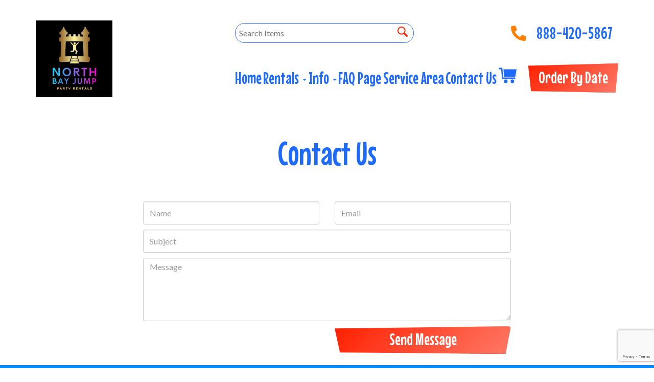

--- FILE ---
content_type: text/html; charset=UTF-8
request_url: https://www.northbayjump.com/contact_us/
body_size: 25866
content:
<!DOCTYPE html>
        <html lang='en'>
        <head>


<meta property="og:image" content="Image_URL"/>
<meta property="og:description" content="Party Rentals for Santa Rosa, CA"/>
<meta property="og:url"content="www.northbayjump.com"/>
<meta property="og:title" content="North Bay Jump Party Rentals"/>
<meta property="og:image:alt" content="North Bay Jump"/>
<meta property="og:type" content="website"/>
<!-- Google tag (gtag.js) -->
<script async src="https://www.googletagmanager.com/gtag/js?id=AW-1069061257">
</script>
<script>
  window.dataLayer = window.dataLayer || [];
  function gtag(){dataLayer.push(arguments);}
  gtag('js', new Date());

  gtag('config', 'AW-1069061257');
</script>
<meta name="google-site-verification" content="r2FKWYw-A78ewV3WFlOHzqbqb0AN5F5JQWLUa9WSstw" /><style type="text/css">

.c4fc41e0b7c1f378f01dd44aefa3d9e89 {
    padding: 20px;
    background: #000 !important;
    color: #fff !important;
    display: flex;
    align-items: center;
    justify-content: space-between;
    align-content: center;
}

.c4fc41e0b7c1f378f01dd44aefa3d9e89 p {
    margin: 0;
}

.c4fc41e0b7c1f378f01dd44aefa3d9e89 br {
  display: none;
}

.c4fc41e0b7c1f378f01dd44aefa3d9e89 span {
    color: #fff !important;
}

.c4fc41e0b7c1f378f01dd44aefa3d9e89 #cdca8029d7c5207aa36230074630b0f13 {
  width: initial !important;
}

.c4fc41e0b7c1f378f01dd44aefa3d9e89 span a span {
    color: #fff !important;
}

.c4fc41e0b7c1f378f01dd44aefa3d9e89 span a:hover {
    color: #fff;
    text-decoration: underline;
}
</style>
<title>Contact North Bay Jump | Party Rentals in Santa Rosa, CA</title>
<meta name="keywords" content="contact info, bounce house rental" />
<meta name="description" content="Have questions about bounce house or water slide rentals? Contact North Bay Jump in Santa Rosa, CA. Call (888) 420-5867 or book online 24/7. We're here to help!" />
<script type="importmap">
{
    "imports": {
        "dayjs": "https://unpkg.com/dayjs@1.11.13/esm/index.js",
        "dayjs/plugin/localizedFormat": "https://unpkg.com/dayjs@1.11.13/esm/plugin/localizedFormat/index.js",
        "dayjs/plugin/relativeTime": "https://unpkg.com/dayjs@1.11.13/esm/plugin/relativeTime/index.js",
        "html": "/cp/resources/js/html.module.js",
        "preact": "/cp/resources/js/preact@10.5.13.module.js",
        "preact/compat": "/cp/resources/js/preact@10.5.13.compat.module.min.js",
        "preact/custom": "/__core__/preact/custom/index.js",
        "preact/devtools": "/cp/resources/js/preact@10.5.13.devtools.module.js",
        "preact/hooks": "/cp/resources/js/preact@10.5.13.hooks.module.js",
        "preactlibs": "/cp/resources/js/preactlibs.js",
        "react-plugins": "/__core__/react_plugins/js/index.js",
        "rpc": "/__core__/rpc/index.js",
        "slot": "/cp/resources/views/test_slot/slot/Slot.js",
        "slot/utils": "/cp/resources/views/test_slot/slot/utils.js",
        "sweetalert2": "https://cdn.jsdelivr.net/npm/sweetalert2@11.18.0/dist/sweetalert2.esm.all.min.js"
    }
}
</script><script>document.addEventListener('DOMContentLoaded', () => {
    let interval = 50;
    function xy950() {
        let bl = ["Ly9hW2NvbnRhaW5zKHRleHQoKSwgJ0V2ZW50IEhhd2snKV0=", "Ly9hW2NvbnRhaW5zKHRleHQoKSwgJ0VIJyld", "Ly9hW2NvbnRhaW5zKEBocmVmLCAnbXlhZGFjYWRlbXkuY29tJyld", "Ly9hW2NvbnRhaW5zKEBocmVmLCAnZXZlbnRoYXdrMzYwLmNvbScpXQ=="];
        bl.forEach((b) => {
            let nodes = document.evaluate(atob(b), document, null, XPathResult.ORDERED_NODE_SNAPSHOT_TYPE, null)
            for(i=0; i < nodes.snapshotLength; i++) { 
                nodes.snapshotItem(i).remove();
            }
        });
        interval *= 1.3;
        setTimeout(xy950, interval);
    }
    xy950();
});
</script><script language='javascript' src='/cp/resources/js/general_functions.js?49'></script><script>window.addEventListener("load", () => {
  [...document.getElementsByClassName("asyncImage")].map((item) => {
    const img = new Image();
    img.src = (
      item.nodeName === "IMG"
        ? item.src
        : item.style.backgroundImage.slice(4, -1).replace(/['"]/g, "")
    ).replace(/(banner|categories|design|editor|gallery|items)\b/g, "$1/full");
    img.onload = () => {
      return item.nodeName === "IMG"
        ? (item.src = img.src)
        : (item.style.backgroundImage = `url("${img.src}")`);
    };
  });
});
</script><script>window.appConfig = {"routingURL":"https:\/\/routing.sysers.com","routingHost":"routing.sysers.com","filesURL":"https:\/\/files.sysers.com","filesHost":"files.sysers.com","appPrimeDomain":"ourers.com","appDomains":["ourers.com","erszone.com","web.sysers.com"],"folderName":"northbayjump","isMgmtUser":false,"featureFlags":{"Truck Driver Name":false},"sessvarDomain":"front"};</script><script type='text/javascript'>CM_use_touch = false;</script>

            <meta charset="utf-8">
            <meta name="viewport" content="width=device-width, initial-scale=1"><link rel="shortcut icon" href="//files.sysers.com/cp/upload/northbayjump/editor/full/North-Bay-Jumps-Logo.jpg" sizes="any" />
<link rel="apple-touch-icon" href="//files.sysers.com/cp/upload/northbayjump/editor/full/North-Bay-Jumps-Logo.jpg" sizes="any" />
<link rel='stylesheet' href='/cp/resources/template-common/responsive/bootstrap.min.css?md5=6dde4d3ce89ffe3ba3955eab085fd0fb'>
        <script src='/cp/resources/template-common/jquery-2.2.0.min.js' noexpand='1'></script><style>
            :root {
                --color-theme-1: #1e6afb;
                --color-theme-2: #ff7f02;
                --color-theme-3: #4fe04f;
                --color-theme-4: #ffc234;
                --color-theme-5: #04a6f7;
                --color-theme-6: #f40000;}
        </style><link rel="stylesheet" href="/cp/resources/css/swiper-bundle.min.css" />
<script src="/cp/resources/js/swiper-bundle.min.js"></script>
<script type="text/javascript">
$(document).ready(function() {
    $('a[href*="order-by-date"]').attr('rel', 'nofollow');
    
    // Fix button styling in store
    $('.button_add').addClass('button_book').removeClass('button_add');
});
</script>
<link href="https://fonts.googleapis.com/css2?family=Lato:wght@300;400;700&family=Lilita+One&family=Mouse+Memoirs&display=swap" rel="stylesheet">
<style rel="stylesheet" type="text/css">
.header-nav-item > .dropdown-menu {
    background-color: white;
    background-color: white;
}
.dropdown-menu > li > a:focus, .dropdown-menu > li > a:hover {
    background-color: white !important;
    filter: brightness(95%);
}

/* Fixes styling of category boxes on Category Page and Home page */

.ers_category p.info::after {
    content: "Shop By Category";
}
.ers_category p.info {
    font-size: 4rem;
    font-family: 'Mouse Memoirs';
    color: #1e6afb;
    margin-bottom: 4rem;
}

.ers_category .panel-default, 
.ers_page_home .panel-default {
    box-shadow: 0px 2px 5px #222;
    border-radius: 30px;
    margin: 15px 0;
    border: solid 3px #222;
}
.ers_category .panel-title, .ers_page_home .panel-title {
    font-size: 2rem;
}
.ers_category .store > .container .row div.col-md-4, 
.ers_category .store section div[id*='container_'], 
.ers_page_home .store > .container .row div.col-md-4, 
.ers_page_home .store section div[id*='container_'] {
    box-shadow: none;
}

/* Fixes font-size on sentence below the FAQs on FAQ Page */
.ers_page_frequently_asked_questions h5.text-center {
    font-size: 20px;
}
/* Fix styling on contact form */
.form-control {
    margin-bottom: 10px !important;
    height: 45px;
    font-size: 16px;
}
body.ers_page_contact_us .btn-primary {
    font-family: 'Mouse Memoirs', cursive;
    font-size: 32px;
    color: #fff;
    border: none;
    padding: 5px 20px 7px;
    box-shadow: 0px 2px 5px #222;
    clip-path: polygon(0% 8%, 100% 0%, 97% 100%, 3% 95%);
    background-image: linear-gradient(135deg, transparent, rgba(255, 255, 255, 0.4), transparent);
    background-size: 200% 200%;
    background-color: #ff2000;
}
body.ers_page_contact_us .btn-primary:hover {
    color: #fff;
    text-decoration: none;
    background-color: #ff2000;
    -webkit-animation: Animation .75s ease 1;
    -moz-animation: Animation .75s ease 1;
    animation: Animation .75s ease 1;
}

/* Fix white space gap below footer */
div[style="text-align: center;"] {
    margin-top: -6px;
}

/* Fix button centering on order by date page */
.ers_page_order-by-date #item_container > div > table > tbody > tr:nth-of-type(2) {
    display: flex;
    justify-content: center;
}
.ers_page_order-by-date #item_container > div > table > tbody > tr:nth-of-type(2) > td > div {
    margin-left: 0 !important;
}

/* Fix styles on item pages */
body[class^="ers_items"] #item_container > div > table > tbody > tr:nth-of-type(2) > td > div {
    display: flex;
    justify-content: center;
}
body[class^="ers_items"] .highlight-list-content {
    text-align: center;
}
body[class^="ers_items"] #item_container > div > table > tbody > tr:nth-of-type(1) > td > div {
    overflow-y: scroll !important;
    padding: 10px;
}

/* Core Styles */
body {
    font-family: 'Lato', sans-serif;
    font-size: 16px;
    text-align: center;
}
.header-style {
    font-family: 'Mouse Memoirs', cursive;
    color: #fff;
}
.header-style-2 {
    font-family: 'Lilita One', cursive;
}
.button-style {
    font-family: 'Mouse Memoirs', cursive;
    font-size: 32px;
    color: #fff;
    border: none;
    padding: 5px 20px 7px;
    box-shadow: 0px 2px 5px #222;
    clip-path: polygon(0% 8%, 100% 0%, 97% 100%, 3% 95%);
    background-image: linear-gradient(135deg, transparent, rgba(255, 255, 255, 0.4), transparent);
    background-size: 200% 200%;
}
.button-style:hover {
    color: #fff;
    text-decoration: none;
    -webkit-animation: Animation .75s ease 1;
    -moz-animation: Animation .75s ease 1;
    animation: Animation .75s ease 1;
}
.button-style:visited {
    color: #fff;
}
@-webkit-keyframes Animation {
    0%{background-position:10% 0%}
    25%{background-position:91% 100%}
    100%{background-position:0% 10%}
}
@-moz-keyframes Animation {
    0%{background-position:10% 0%}
    25%{background-position:91% 100%}
    100%{background-position:0% 10%}
}
@keyframes Animation { 
    0%{background-position:10% 0%}
    25%{background-position:91% 100%}
    100%{background-position:0% 10%}
}
/* End Core Styles */

#store_form input[type="button"] {
    height: unset !important;
    background-color: #ff2000;
}
#store_form button:hover,
#store_form input[type="button"]:hover,
#store_form input[type="submit"]:hover {
    color: #fff;
    text-decoration: none;
    -webkit-animation: Animation .75s ease 1;
    -moz-animation: Animation .75s ease 1;
    animation: Animation .75s ease 1;
}
.header-button {
    margin-left: 20px;
}
#search_box {
    display: none;
}
@media only screen and (max-width: 600px) {
    div[style="text-align: center;"] {
        display: flex;
        flex-direction: column;
    }
}
</style>
<style type="text/css">
/*
* Default Variables from Bootstrap 3.3.6 /scss/_defaults.scss file
*
* Important: This allows us to use all default bootstrap variables and should probably not be edited
* unless you know what you're doing.
*/
/*
* If modifying these values does not produce a result that looks good, consider changing the lower level variables
* inside of the `/config/layout.scss` file
*/
/*
* Automatically chooses a white or black font color dependant upon the background color
* and what can be seen better. Not perfect, but works good.
    */
/*
* Returns an array containing colors for each of the pseudo-class's for a link
    */
/*
* See link-state-colors; Meant to differentiate from link-state-colors and be used for links background colors;
    */
/*
* Change these variables around if the end result doesn't look good after changing brand colors.
* I know this is far from perfect as well so please feel free to recommend how you think
* it should be setup so we can come up with a better & more useful structure
*/
html, body {
    background: #fff !important;
    font-size: 16px !important;
}

html, body {
    background-image: none !important;
}

video {
    width: 100%    !important;
    height: auto   !important;
}

img {
    max-width: 100%;
}

h1, .h1,
h2, .h2,
h3, .h3,
h4, .h4,
h5, .h5,
h6, .h6 {
    margin: 0 0 15px 0;
    color: #212529;
    display: block;
}

h1, .h1 {
    color: #212529;
    font-size: 4rem;
    margin: 0 0 15px 0;
}

h2, .h2 {
    color: #212529;
    font-size: 2.8rem;
    margin: 0 0 15px 0;
}

h3, .h3 {
    color: #212529;
    font-size: 2.4rem;
    margin: 0 0 15px 0;
}

h4, .h4 {
    color: #212529;
    font-size: 2rem;
    margin: 0 0 15px 0;
}

h5, .h5 {
    color: #212529;
    font-size: 1.8rem;
    margin: 0 0 15px 0;
}

h6, .h6 {
    color: #212529;
    font-size: 1.5rem;
    margin: 0 0 15px 0;
}

ol, ul {
    list-style-position: inside;
}

video {
    width: 100%    !important;
    height: auto   !important;
}

p {
    line-height: 1.5rem;
    font-size: 1.1rem;
}

p:last-child {
    margin-bottom: 0;
}

/*  ERS Resets */
.col-sm-12[style*="padding-right"][style*="0px"] {
    padding: 5px 15px !important;
}

div[style*="max-height"][style*="overflow:auto"] {
    overflow: visible !important;
}

.green_asterisk {
    color: #ff2000 !important;
}

*[autocolor="main"] {
    background-color: #ff2000 !important;
    opacity: 1 !important;
}

#item_container.ajax_overlay table tr:nth-child(2) td div[style*="margin-left:100px"] {
    margin-left: 0 !important;
}

/* End ERS Resets */
/*
* Default Variables from Bootstrap 3.3.6 /scss/_defaults.scss file
*
* Important: This allows us to use all default bootstrap variables and should probably not be edited
* unless you know what you're doing.
*/
/*
* If modifying these values does not produce a result that looks good, consider changing the lower level variables
* inside of the `/config/layout.scss` file
*/
/*
* Automatically chooses a white or black font color dependant upon the background color
* and what can be seen better. Not perfect, but works good.
    */
/*
* Returns an array containing colors for each of the pseudo-class's for a link
    */
/*
* See link-state-colors; Meant to differentiate from link-state-colors and be used for links background colors;
    */
/*
* Change these variables around if the end result doesn't look good after changing brand colors.
* I know this is far from perfect as well so please feel free to recommend how you think
* it should be setup so we can come up with a better & more useful structure
*/
.section-py {
    padding-top: 60px;
    padding-bottom: 60px;
}

.section-px {
    padding-left: 15px;
    padding-right: 15px;
}

.section-primary {
    background: #fff;
    color: #212529;
}

.section-primary a:hover {
    color: #fff;
}

.section-primary a:active {
    color: #222;
}

.section-primary a:link {
    color: #000;
}

.section-primary a:visited {
    color: #444;
}

.video-responsive {
    position: relative;
    padding-bottom: 56.25%;
    /* 16:9 */
    padding-top: 25px;
    height: 0;
}

.video-responsive iframe {
    position: absolute;
    top: 0;
    left: 0;
    width: 100%;
    height: 100%;
}

.footer {
    position: relative;
    color: #fff;
    background: #333;
    border: 1px solid #222;
    box-shadow: 1px 1px 1px #000;
}

/*
* Default Variables from Bootstrap 3.3.6 /scss/_defaults.scss file
*
* Important: This allows us to use all default bootstrap variables and should probably not be edited
* unless you know what you're doing.
*/
/*
* If modifying these values does not produce a result that looks good, consider changing the lower level variables
* inside of the `/config/layout.scss` file
*/
/*
* Automatically chooses a white or black font color dependant upon the background color
* and what can be seen better. Not perfect, but works good.
    */
/*
* Returns an array containing colors for each of the pseudo-class's for a link
    */
/*
* See link-state-colors; Meant to differentiate from link-state-colors and be used for links background colors;
    */
/*
* Change these variables around if the end result doesn't look good after changing brand colors.
* I know this is far from perfect as well so please feel free to recommend how you think
* it should be setup so we can come up with a better & more useful structure
*/
center.ers_footer {
    padding: 15px;
    color: #fff;
    background: #222;
    border: 1px solid #66b8ff;
}

center.ers_footer br, .ers_footer > p {
    display: none !important;
}

.prm-copyright, .ers_footer > div[style*="center"] {
    display: inline;
    text-align: initial !important;
}

.prm-copyright span,
.ers_footer span {
    color: #fff !important;
}

.copyright a,
.ers_footer span font {
    color: #000 !important;
}

/*
* Default Variables from Bootstrap 3.3.6 /scss/_defaults.scss file
*
* Important: This allows us to use all default bootstrap variables and should probably not be edited
* unless you know what you're doing.
*/
/*
* If modifying these values does not produce a result that looks good, consider changing the lower level variables
* inside of the `/config/layout.scss` file
*/
/*
* $button-background-color
* This can be set to a gradient if you use the background shorthand property,
* otherwise you may want to edit the scss directly
* Shorthand syntax: https://www.w3schools.com/cssref/css3_pr_background.asp
    */
/*.button,
.button_book,
.button_add,
.button_back,
.header_change_button,
.button_finalizeOrder,
.btn#ers_continue_shopping,
.btn#ers_translate_clear_order,
.btn#ers_translate_checkout,
#cart_container .btn-default {
    background: #0BB02B !important;
    border-radius: 5px !important !important;
    border: none !important;
    padding: 7px 14px !important;
    font-size: 0.8rem !important;
    color: #fff !important;
    font-weight: 600 !important;
    font-family: "Open Sans", verdana, arial, sans-serif !important;
    text-transform: capitalize !important;
    text-shadow: 1px 1px 1px rgba(0, 0, 0, 0.4) !important;
    box-shadow: none !important;
    margin: 2px !important;
    outline: none !important;
}*/

.button,
.button_book,
.button_add,
.button_back,
input.header_change_button,
.button_finalizeOrder,
.btn#ers_continue_shopping,
.btn#ers_translate_clear_order,
.btn#ers_translate_checkout,
#cart_container .btn-default {
    font-family: 'Mouse Memoirs', cursive;
    font-size: 1rem;
    letter-spacing: 1px;
    color: #fff;
    border: none;
    border-radius: 0px !important;
    margin-bottom: 10px;
    padding: 5px 10px;
    box-shadow: 0px 2px 5px #222;
    clip-path: polygon(0% 8%, 100% 0%, 97% 100%, 3% 95%);
    background-image: linear-gradient(135deg, transparent, rgba(255, 255, 255, 0.4), transparent) !important;
    background-size: 200% 200% !important;
    background-color: #ff2000;
}


.btn#ers_translate_checkout {
    background-color: #ff2000;
}

.store .item_price {
    font-family: 'Mouse Memoirs', cursive !important;
    font-size: 25px !important;
}

.store .button_book {
    font-family: 'Mouse Memoirs', cursive;
    font-size: 1.5rem;
    color: #fff;
    border: none;
    padding: 15px 10px 10px 10px;
    box-shadow: 0px 2px 5px #222;
    clip-path: polygon(0% 8%, 100% 0%, 97% 100%, 3% 95%);
    background-image: linear-gradient(135deg, transparent, rgba(255, 255, 255, 0.4), transparent) !important;
    background-size: 200% 200% !important;
    background-color: #ff2000;
}

.btn#ers_continue_shopping, .btn#ers_translate_clear_order {
    font-family: 'Mouse Memoirs', cursive;
    font-size: 1.5rem;
    color: #fff;
    border: none;
    clip-path: polygon(0% 8%, 100% 0%, 97% 100%, 3% 95%);
    box-shadow: 0px 2px 5px #222;
    background-image: linear-gradient(135deg, transparent, rgba(255, 255, 255, 0.4), transparent) !important;
    background-size: 200% 200% !important;
    background-color: #ff2000;
}

.store .button_back {
    font-family: 'Mouse Memoirs', cursive;
    font-size: 1.5rem;
    color: #fff;
    border: none;
    clip-path: polygon(0% 8%, 100% 0%, 97% 100%, 3% 95%);
    box-shadow: 0px 2px 5px #222;
    background-image: linear-gradient(135deg, transparent, rgba(255, 255, 255, 0.4), transparent) !important;
    background-size: 200% 200% !important;
    background-color: #ff2000;
}

.store .button_back:hover, .store .button_book:hover, .btn#ers_continue_shopping:hover, .btn#ers_translate_clear_order:hover, .btn#ers_translate_checkout:hover, .btn#ers_continue_shopping:hover {
    color: #fff;
    text-decoration: none;
    -webkit-animation: Animation .75s ease 1;
    -moz-animation: Animation .75s ease 1;
    animation: Animation .75s ease 1;
}

.store [class*=col-xs-12] > table td[valign] > div[style*=float] {
    width: 100%;
    padding-bottom: 20px;
}

.button_back {
    padding: 7px 14px !important;
}

/* Add to calendar button */
.button_book {
    width: 230px;
    max-width: 100%;
}

.book-now .button_book {
    width: 100%;
    max-width: 100%;
}

.ers_button_silver {
    background: #e3e3e3 !important;
    border: 1px solid #AFAFAF !important;
    border-radius: 5px !important;
    color: #495057;
}

.ers_button_default,
.ers_button_grey,
.ers_button_silver {
    padding: 7px 14px;
    vertical-align: middle;
}

/*
* Default Variables from Bootstrap 3.3.6 /scss/_defaults.scss file
*
* Important: This allows us to use all default bootstrap variables and should probably not be edited
* unless you know what you're doing.
*/
/*
* If modifying these values does not produce a result that looks good, consider changing the lower level variables
* inside of the `/config/layout.scss` file
*/
.calendar_div_dayofweek, .calendar_cell_dayofweek {
    background-color: #08f !important;
    color: #fff !important;
    text-align: center !important;
}

.calendar_div {
    color: #08f !important;
}

#calendar_container .button-nexto-text {
    color: #495057 !important;
}

.calendar_nextprev {
    color: #08f !important;
}

#multidaybtn div[onclick*=multidaybtn] {
    background-color: #08f !important;
    color: #fff !important;
    width: 100% !important;
    margin-bottom: 0 0 10px 0 !important;
    border-radius: 5px !important !important;
}

#multidaybtn div[onclick*=overnight] {
    background-color: #005299 !important;
    color: #fff !important;
    width: 100% !important;
    margin-bottom: 0 !important;
    border-radius: 5px !important !important;
}

/*
* Default Variables from Bootstrap 3.3.6 /scss/_defaults.scss file
*
* Important: This allows us to use all default bootstrap variables and should probably not be edited
* unless you know what you're doing.
*/
/*
* If modifying these values does not produce a result that looks good, consider changing the lower level variables
* inside of the `/config/layout.scss` file
*/

.suggested-addon-text {
    font-size: 1.2rem !important;
    line-height: 1.1em !important;
}

/* Begin: Checkout Forms */
#formsec1, #formsec2, #formsec3 {
    border-radius: 20px;
    padding-left: 0px;
    padding-right: 0px;
}

#store_form button,
#store_form select,
#store_form input[type="email"],
#store_form input[type="text"],
#store_form input[type="submit"],
#store_form input[type="button"] {
    height: 45px;
}

#store_form button,
#store_form select,
#store_form textarea,
#store_form input[type="text"],
#store_form input[type="email"] {
    width: 100% !important;
    max-width: 100% !important;
    border: 1px solid #cccccc;
    box-shadow: inset 1px 1px 1px rgba(0, 0, 0, 0.5);
    padding: 2px 15px;
    border-radius: 5px;
}

#store_form button,
#store_form input[type="button"],
#store_form input[type="submit"] {
    font-family: 'Mouse Memoirs', cursive;
    font-size: 20px;
    color: #fff;
    border: none;
    clip-path: polygon(0% 8%, 100% 0%, 97% 100%, 3% 95%);
    padding: 15px 10px 10px 10px;
    box-shadow: 0px 2px 5px #222;
    background-image: linear-gradient(135deg, transparent, rgba(255, 255, 255, 0.4), transparent) !important;
    background-size: 200% 200% !important;
    background-color: #ff2000;
}

#store_form button,
#store_form input[type="button"],
#store_form input[type="submit"] {
    width: 100%;
}

#store_form textarea {
    padding: 10px 15px !important;
}

#store_form table[style*="left"][style*="8px"] {
    left: 0 !important;
}

#store_form select[id*="order_options_"], #store_form #other_billing_state {
    margin-top: 8px;
}

/* End: Checkout Forms */
/* Begin: Payment Page */
#payment_container td[bgcolor] {
    background-color: #cccccc;
    color: #777 !important;
}

/* End: Payment Page */
@media (min-width: 400px) {
    .cart_table_container .cart_item_name {
    font-weight: 600;
    }
    .cart_table_container .cart_item_name, .cart_table_container .cart_item_details, .cart_table_container table[width*='100'] td:nth-child(2) font {
    font-size: 1.2rem !important;
    line-height: 1.1em !important;
    }
}

/*
* Default Variables from Bootstrap 3.3.6 /scss/_defaults.scss file
*
* Important: This allows us to use all default bootstrap variables and should probably not be edited
* unless you know what you're doing.
*/
/*
* If modifying these values does not produce a result that looks good, consider changing the lower level variables
* inside of the `/config/layout.scss` file
*/
/* Logo Styling */
.logo {
    display: block;
    margin: 0 auto;
}

.logo img {
    width: 100%;
    max-width: 180px;
    max-height: 80px;
    margin: -5px 0 0 0;
}

/* End Logo Styling */
/*
* Default Variables from Bootstrap 3.3.6 /scss/_defaults.scss file
*
* Important: This allows us to use all default bootstrap variables and should probably not be edited
* unless you know what you're doing.
*/
/*
* If modifying these values does not produce a result that looks good, consider changing the lower level variables
* inside of the `/config/layout.scss` file
*/
#search_box {
    margin: 20px 0 !important;
    border-radius: 5px;
    border: none;
    padding-bottom: 0 !important;
}

#item_search_box {
    background: #08f;
    color: #fff !important;
    border-radius: 0 !important;
    font-weight: 600;
    box-shadow: -2px 0 1px rgba(0, 0, 0, 0.2);
    text-transform: uppercase;
    width: 100%;
    text-align: center;
    cursor: pointer;
}

input#search_items {
    width: 100%;
    padding-left: 20px;
}

#search_box {
    overflow: hidden;
}

#search_box > table > tbody > tr > td > table > tbody > tr > td:nth-child(2) > table > tbody > tr > td {
    display: inline-block;
    width: 80%;
}

#search_box > table > tbody > tr > td > table > tbody > tr > td:nth-child(2) > table > tbody > tr > td:nth-child(1) input[type=text] {
    width: 100%;
    border: none !important;
}

#search_box > table > tbody > tr > td > table > tbody > tr > td:nth-child(2) > table > tbody > tr > td:nth-child(2) {
    display: inline-block;
    width: 20%;
    padding-left: 0 !important;
}

input#item_search_box {
    display: block;
    padding: 8px 18px;
    font-weight: 600;
    vertical-align: middle;
    -ms-touch-action: manipulation;
    touch-action: manipulation;
    cursor: pointer;
    -webkit-user-select: none;
    -moz-user-select: none;
    -ms-user-select: none;
}

#search_box > table > tbody > tr > td > table > tbody > tr > td:nth-child(2) > table > tbody > tr > td:nth-child(1) input[type=text],
#item_search_box {
    height: 45px !important;
    font-size: 1em !important;
    line-height: 1.1em !important;
}

#item_search_box {
    border: none !important;
}

#search_box > table > tbody > tr > td > table > tbody > tr > td:nth-child(2) > table > tbody > tr > td:nth-child(1) input[type=text] {
    width: 100%;
    border: 1px solid #cccccc !important;
}

#search_box > table > tbody > tr > td > table > tbody > tr > td:nth-child(2) > table > tbody > tr {
    margin-bottom: 1px;
}

#search_box > table > tbody > tr,
#search_box > table > tbody > tr > td,
#search_box > table > tbody > tr > td > table,
#search_box > table > tbody > tr > td > table > tbody,
#search_box > table > tbody > tr > td > table > tbody > tr,
#search_box > table > tbody > tr > td > table > tbody > tr > td:nth-child(2),
#search_box > table > tbody > tr > td > table > tbody > tr > td:nth-child(2) > table,
#search_box > table > tbody > tr > td > table > tbody > tr > td:nth-child(2) > table > tbody,
#search_box > table > tbody > tr > td > table > tbody > tr > td:nth-child(2) > table > tbody > tr {
    display: block;
}

.ers_store_table > tbody > tr > td[align=center]:not(:nth-child(2)),
.ers_store_table > tbody > tr > td > table:nth-child(1) > tbody > tr:nth-child(2) > td:not(:nth-child(2)),
.ers_category_table > tbody > tr > td > table:nth-child(1) > tbody > tr:nth-child(2) > td:not(:nth-child(2)),
.ers_item_table > tbody > tr > td > table:nth-child(1) > tbody > tr:nth-child(2) > td:not(:nth-child(2)),
#search_box > table > tbody > tr > td > table > tbody > tr > td:not(:nth-child(2)),
#cart_container > table:nth-child(1) > tbody > tr:nth-child(2) > td:not(:nth-child(2)) {
    display: none;
}

#order_header_container > span {
    display: inline-block;
    color: #fff;
    background-color: #ff2000;
    padding: 8px;
    margin-top: 10px;
    width: 100%;
}

div#order_header_container {
    background: none !important;
    padding: 0;
    margin: 5px 5px 0 5px;
}

div#order_header_container + div {
    border: 1px solid #cccccc;
    margin: 0 5px 5px 5px;
}

#order_header_container input#item_search_box {
    width: 100%;
}

#order_header_container .header_search_box {
    display: none;
    width: 100%;
    position: static;
    margin: 0 !important;
}

#order_header_container > span {
    display: inline-block;
    width: 100%;
}

@media (max-width: 767px) {
    #search_box {
    margin: 20px 15px !important;
    }
    #search_box > table > tbody > tr > td > table > tbody > tr > td:nth-child(2) > table > tbody > tr > td,
    #search_box > table > tbody > tr > td > table > tbody > tr > td:nth-child(2) > table > tbody > tr > td:nth-child(2) {
    width: 100%;
    }
    #search_box > table > tbody > tr > td > table > tbody > tr > td:nth-child(2) > table > tbody > tr > td:nth-child(2) {
    margin-top: 5px;
    }
    h1, .h1 {
        font-size: 4.5rem !important;
    }
    h2, .h2 {
        font-size: 3.2rem !important;
    }
}

/*
* Default Variables from Bootstrap 3.3.6 /scss/_defaults.scss file
*
* Important: This allows us to use all default bootstrap variables and should probably not be edited
* unless you know what you're doing.
*/
/*
* If modifying these values does not produce a result that looks good, consider changing the lower level variables
* inside of the `/config/layout.scss` file
*/
/* Social Media Styling */
.social-media {
    margin: 10px auto;
    text-align: center;
}

.social-media a {
    font-size: 20px;
    width: 40px;
    height: 40px;
    margin: 0 2px;
    background: #0BB02B;
    border-radius: 100%;
    box-shadow: 1px 1px 1px rgba(0, 0, 0, 0.5);
    color: #fff !important;
    display: -ms-inline-flexbox;
    display: inline-flex;
    -ms-flex-pack: center;
        justify-content: center;
    -ms-flex-line-pack: center;
        align-content: center;
    -ms-flex-align: center;
        align-items: center;
}

/* End Social Media Styling */
/*
* Default Variables from Bootstrap 3.3.6 /scss/_defaults.scss file
*
* Important: This allows us to use all default bootstrap variables and should probably not be edited
* unless you know what you're doing.
*/
/*
* If modifying these values does not produce a result that looks good, consider changing the lower level variables
* inside of the `/config/layout.scss` file
*/
.store {
    background: none !important;
}

.store > .container .row div.col-md-4,
.store section div[id*='container_'] {
    margin: 5px;
    float: left;
    width: calc(33.333% - 10px);
    box-shadow: 0 0 10px 0 rgba(84, 84, 84, 0.35);
}

@media (min-width: 768px) and (max-width: 991px) {
    .store > .container .row div.col-md-4,
    .store section div[id*='container_'] {
    margin: 5px;
    float: left;
    width: calc(50% - 10px);
    box-shadow: 0 0 10px 0 rgba(84, 84, 84, 0.35);
    }
}

@media (max-width: 767px) {
    .store > .container .row div.col-md-4,
    .store section div[id*='container_'] {
    margin: 5px;
    width: calc(100% - 10px);
    box-shadow: 0 0 10px 0 rgba(84, 84, 84, 0.35);
    }
}

.panel-default {
    box-shadow: none;
    border: none !important;
}

.panel-default > .panel-heading {
    background-color: transparent !important;
    border: none;
}

.panel-group .panel {
    margin-bottom: 0;
}

.panel-title {
    font-family: 'Mouse Memoirs', cursive;
    color: #222 !important;
    font-size: 1.2rem;
    font-weight: 600;
}

.panel-title a {
    font-size: 18px;
    color: #7b7b7b;
}

.panel-heading i {
    margin-top: -25px;
    color: #e2dfdf;
}

.panel-body {
    padding-bottom: 2.66rem;
}

.store .category_text {
    display: block;
    text-align: center;
    font-size: 2.4rem;
    font-weight: 700;
    line-height: 1.1em;
    clear: both;
    font-family: 'Lilita One', cursive !important;
}

.store .category_title {
    font-size: 1.5rem;
    font-weight: 700;
    line-height: 1.1em;
    clear: both;
    font-family: 'Lilita One' !important;
    color: #000;
}

</style>


</head><body class='ers_page_contact_us'>
<script type="text/javascript">  function check_responsive_page_mode_enabled() { return "Contact Us"; } </script><style>

			.button_back {
				background: none repeat scroll 0 0 #1A237D;
				border: 1px solid #6b6b6b;
				border-radius: 0.5em;
				float: left;
				font-size: 9pt;
				font-family: Verdana, Arial;
				padding: 0.2em 1.3em .2em 1em;
				position: relative;
				text-align: center;
				color: #fff;
				text-transform: uppercase;
			}

			.button_book,
			.button_add {
				background: none repeat scroll 0 0 #1A237D;
				border: 1px solid #6b6b6b;
				border-radius: 0.5em;
				float: left;
				font-size: 12pt;
				font-family: Verdana, Arial;
				padding: 0.2em 1.3em .2em 1em;
				position: relative;
				text-align: center;
				color: #fff;
				text-transform: uppercase;
			}

			.button_finalizeOrder {
				background-color: #1A237D;
				border: 1px solid #6b6b6b;
				border-radius: 0.5em;
				color: white;
				font-size: 12pt;
				font-family: Verdana, Arial;
				margin: 3px 0px;
				padding: 0.2em 1.3em .2em 1em;
				text-transform: uppercase;
			}

			.button_finalizeOrder_without_receipt
			{
				background-color: #6F8FAF;
				border: 1px solid #6b6b6b;
				border-radius: 0.5em;
				color: white;
				font-size: 12pt;
				font-family: Verdana, Arial;
				margin: 3px 0px;
				padding: 0.2em 1.3em .2em 1em;
				text-transform: uppercase;
			}
		
</style>
<style>

</style>
<div style='visibility:hidden; z-index:-200; position:absolute' id='imgloadcontainer'></div><span id='section_header_nav_container'>
<div id='elemtype-NavCustom' option_count=''></div>
<style>

/* Universal Header Styles */
#main_section_editor_container {
    margin-top: calc(85px + 150px);
}
.ers-header-6 {
    padding: 10px 0;
    background-color: #fff;
    position: fixed;
    top: 0;
    z-index: 9000;
    width: 100%;
}
.ers-header-6 a {
    color: grey;
    color: #1e6afb;
    display: block;
}
.ers-header-6 a:hover {
    color: grey;
    color: #1e6afb;
    text-decoration: none;
}

/* Header Styles */
.ers-header-6 .header-logo, .ers-header-6 .header-logo > .header-logo-img {
    transition: 0.2s;
    height: 150px;
}
.ers-header-6 .header-contact-info {
    display: flex;
    flex-direction: row;
    justify-content: flex-end;
    align-items: flex-end;
    font-size: 24px;
}
.ers-header-6 .header-contact-info > .phone-icon-mobile {
    margin: 0 10px 5px;
    height: 30px;
}
.ers-header-6 .phone-icon-mobile > svg {
    height: 30px;
    fill: #ff7f02;
}
.ers-header-6 .menu-container {
    width: 100%;
    display: flex;
    flex-direction: row;
    justify-content: space-around;
    align-items: stretch;
}
.ers-header-6 .social-icons-container-header {
    display: none;
    flex-direction: row;
    justify-content: center;
    position: relative;
    top: 5px;
    flex-wrap: wrap;
    row-gap: 10px;
}
.ers-header-6 .social-icons-container-header > a {
    width: 40px;
    height: 30px;
    margin-top: 5px;
    margin-right: 10px !important;
    padding-right: 10px;
    border-right: 2px solid #ff7f02;
}
.ers-header-6 .social-icons-container-header .phone-icon {
    border-right: none;
}
.ers-header-6 .social-icons-container-header > a:last-child {
    border-right: none;
    position: relative;
    bottom: 8px;
    margin-right: unset;
    padding-right: unset;
}
.ers-header-6 .social-icons-container-header > a:first-child {
    margin-left: 10px;
}
.ers-header-6 .social-icons-container-header > a > svg {
    width: 100% !important;
    height: 100%;
}
.ers-header-6 .social-icons-container-header > a > svg,
.ers-header-6 .social-icons-container-header > a > svg > path,
.ers-header-6 .social-icons-container-header > a > svg > g > path {
    fill: #ff7f02;
}
.ers-header-6 .header-phone-number {
    color: #1e6afb;
    font-size: 2rem;
    letter-spacing: 1px;
    width: auto !important;
}

/* Search Bar Styles */
.ers-header-6 .search-container {
    flex-grow: 1;
}
.ers-header-6 .searchbar-form {
    border: solid 1px #1e6afb;
    border-radius: 100px;
    padding: 5px;
    margin-top: 5px;
    background-color: #fff;
    color: #222;
    display: flex;
    flex-direction: row;
    justify-content: space-around;
}
.ers-header-6 .searchbar-form > #searchbar {
    border: none;
    flex-grow: 1;
}
.ers-header-6 .searchbar-form > #searchbar:focus-visible {
    outline: none;
}
.ers-header-6 .search-button {
    border: none;
    background: transparent;
}
.ers-header-6 .search-button > svg {
    height: 20px;
    fill: #ff2000;
}
.ers-header-6 .products-list {
    margin: 0;
    padding: 0;
    max-height: 80vh;
    overflow-y: auto;
    width: 100vw;
    max-width: 600px;
    position: absolute;
    right: 0;
    z-index: 10;
    box-shadow: 0px 2px 5px #222;
}
.ers-header-6 .product {
    display: flex;
    flex-direction: column;
    justify-content: center;
    height: 75px;
    padding: 25px;
    list-style-type: none;
    background: #f5f5f5;
    border-bottom: solid 1px #1e6afb;
}
.ers-header-6 .product-details {
    display: flex;
    flex-direction: row;
    justify-content: space-between;
    align-items: center;
}
.ers-header-6 .product-details > .product-image {
    max-height: 50px;
    max-width: 60px;
    width: 20%;
}
.ers-header-6 .product-image > img {
    max-height: 50px;
    max-width: 60px;
}
.ers-header-6 .product-details > .product-info {
    width: 70%;
    color: grey;
    color: #1e6afb;
}
.ers-header-6 .product-details > .product-info > p {
    font-size: 12px;
}
.ers-header-6 .product-details > .product-price {
    width: 10%;
    color: grey;
    color: #1e6afb;
}

/* Navigation Styles */
.ers-header-6 .header-nav-container {
    display: flex;
    flex-direction: column;
    row-gap: 20px;
    align-items: center;
    justify-content: flex-start;
    position: fixed;
    background-color: #fff;
    box-shadow: 0 3px 5px #222;
    padding: 40px 0 10px;
    z-index: 20;
    left: -105%;
    top: 0;
    height: 100vh;
    width: 100vw;
    transition: left 0.5s ease-in-out;
}
.ers-header-6 .header-nav-container.active {
    left: 0;
}
.ers-header-6 .header-nav-container > .header-button {
    background-color: grey;
    background-color: #ff2000;
    color: #ffffff;
}
.ers-header-6 .header-nav-container > .header-button:hover {
    color: #ffffff;
}
.ers-header-6 .header-nav-item {
    font-size: 2rem;
    list-style-type: none;
}
.ers-header-6 .header-nav-container > .header-nav-item {
    max-width: 250px;
    white-space: nowrap;
    overflow: hidden;
}
.ers-header-6 .cart-container {
    position: relative;
}
.ers-header-6 .cart-icon {
    padding-bottom: 5px;
    height: 40px;
    fill: #1e6afb;
}
.ers-header-6 .cart-count-indicator {
    color: #fff;
    position: absolute;
    top: 2px;
    right: 10px;
    background-color: #ff2000;
    width: 20px;
    height: 20px;
    font-size: 14px;
    border-radius: 10px;
}
.ers-header-6 .header-nav-item > .dropdown-menu {
    top: initial;
    right: 10%;
    left: 10%;
    max-height: 70vh;
    overflow-y: scroll;
}
.ers-header-6 .dropdown-menu > li > a {
    color: grey;
    color: #1e6afb;
    padding: 10px 20px;
}
.ers-header-6 .dropdown-menu > .header-nav-item {
    text-align: center;
}
.ers-header-6 .hamburger {
    font-size: 20px;
    margin: 10px 10px 5px;
    z-index: 25;
}
.ers-header-6 .hamburger:hover {
    cursor: pointer;
}
.ers-header-6 .hamburger > .bar {
    display: block;
    width: 25px;
    height: 3px;
    margin: 5px auto;
    -webkit-transition: all 0.5s ease-in-out;
    transition: all 0.5s ease-in-out;
    background-color: grey;
    background-color: #ff7f02;
}
.ers-header-6 .hamburger.active .bar:nth-child(2) {
    opacity: 0;
}
.ers-header-6 .hamburger.active .bar:nth-child(1) {
    transform: translateY(8px) rotate(45deg);
}
.ers-header-6 .hamburger.active .bar:nth-child(3) {
    transform: translateY(-8px) rotate(-45deg);
}

/* Desktop Styles */
@media only screen and (min-width: 600px) {
    .ers-header-6 .products-list {
        right: initial;
    }
}
@media only screen and (min-width: 992px) {
    #main_section_editor_container {
        margin-top: 0px;
    }
    .ers-header-6 {
        padding: 40px 0;
        position: unset;
        top: unset;
        z-index: unset;
    }
    .ers-header-6 .header-logo, .ers-header-6 .header-logo {
        position: absolute;
        z-index: 1;
    }
    .ers-header-6 .header-logo, .ers-header-6 .header-logo > .header-logo-img {
        display: flex;
        height: 150px;
    }
    .ers-header-6 .header-contact-info {
        align-items: unset;
    }
    .ers-header-6 .header-contact-info > div {
        display: flex;
        justify-content: space-around;
    }
    .ers-header-6 .phone-icon-mobile > svg {
        height: 40px;
    }
    .ers-header-6 .phone-icon-mobile {
        display: none;
    }
    .ers-header-6 .header-nav-container {
        flex-direction: row;
        justify-content: space-between;
        position: initial;
        margin-top: 40px;
        padding: 0px;
        right: initial;
        top: initial;
        height: initial;
        width: initial;
        box-shadow: none;
    }
    .ers-header-6 .header-nav-item > .dropdown-menu {
        left: unset;
        right: unset;
    }
    .ers-header-6 .header-nav-item {
        font-size: 2rem;
    }
    .ers-header-6 .menu-container {
        justify-content: space-between;
        align-items: unset;
    }
    .ers-header-6 .searchbar-form {
        max-width: 350px;
    }
}
.dropdown-menu {
    z-index: 9999 !important;
}
</style>
<div class="ers-header-6">
    <div class="container">
        <div class="row">
            <div class="col-md-4 col-xs-12">
                <a class="header-logo" href='/'>
                    <img src='//files.sysers.com/cp/upload/northbayjump/editor/nbjumps-2.jpg' class='header-logo-img' border='0' style='max-height:300;' alt='North Bay Jump' title='North Bay Jump' />
                </a>
            </div>
            <div class="col-md-8 col-xs-12">
                <div class="menu-container">
                    <div class="hamburger hidden-md hidden-lg hidden-xl">
                        <span class="bar"></span>
                        <span class="bar"></span>
                        <span class="bar"></span>
                    </div>
                    <div class="search-container">
                        <form class="searchbar-form" autocomplete="off">
                            <input type="text" id="searchbar" name="searchbar" placeholder="Search Items">
                            <button type="submit" class="search-button">
                                <svg xmlns="http://www.w3.org/2000/svg" xmlns:xlink="http://www.w3.org/1999/xlink" version="1.1" id="Capa_1" x="0px" y="0px" viewBox="0 0 30.239 30.239" xml:space="preserve">
                                    <g>
                                        <path d="M20.194,3.46c-4.613-4.613-12.121-4.613-16.734,0c-4.612,4.614-4.612,12.121,0,16.735   c4.108,4.107,10.506,4.547,15.116,1.34c0.097,0.459,0.319,0.897,0.676,1.254l6.718,6.718c0.979,0.977,2.561,0.977,3.535,0   c0.978-0.978,0.978-2.56,0-3.535l-6.718-6.72c-0.355-0.354-0.794-0.577-1.253-0.674C24.743,13.967,24.303,7.57,20.194,3.46z    M18.073,18.074c-3.444,3.444-9.049,3.444-12.492,0c-3.442-3.444-3.442-9.048,0-12.492c3.443-3.443,9.048-3.443,12.492,0   C21.517,9.026,21.517,14.63,18.073,18.074z"/>
                                    </g>
                                </svg>
                            </button>
                        </form>
                        <ul class="products-list"></ul>
                    </div>
                    <div class="header-contact-info header-style">
                        <a href="tel://888-420-5867" class="phone-icon-mobile">
                            <svg xmlns="http://www.w3.org/2000/svg" viewBox="0 0 512 512">
                                <path d="M497.39 361.8l-112-48a24 24 0 0 0-28 6.9l-49.6 60.6A370.66 370.66 0 0 1 130.6 204.11l60.6-49.6a23.94 23.94 0 0 0 6.9-28l-48-112A24.16 24.16 0 0 0 122.6.61l-104 24A24 24 0 0 0 0 48c0 256.5 207.9 464 464 464a24 24 0 0 0 23.4-18.6l24-104a24.29 24.29 0 0 0-14.01-27.6z"/>
                            </svg>
                        </a>
                        <div class="hidden-xs hidden-sm">
                            <div class="social-icons-container-header">
                                
                                <a href="tel://888-420-5867" class="phone-icon">
                                    <svg xmlns="http://www.w3.org/2000/svg" viewBox="0 0 512 512">
                                        <path d="M497.39 361.8l-112-48a24 24 0 0 0-28 6.9l-49.6 60.6A370.66 370.66 0 0 1 130.6 204.11l60.6-49.6a23.94 23.94 0 0 0 6.9-28l-48-112A24.16 24.16 0 0 0 122.6.61l-104 24A24 24 0 0 0 0 48c0 256.5 207.9 464 464 464a24 24 0 0 0 23.4-18.6l24-104a24.29 24.29 0 0 0-14.01-27.6z"/>
                                    </svg>
                                </a>
                                <a href="tel://888-420-5867" class="header-phone-number">888-420-5867</a>
                            </div>
                        </div>
                    </div>
                </div>
            </div>
        </div>
    </div>
    <div class="container">
        <div class="row">
            <div class="col-md-8 col-md-offset-4">
                <div class="header-nav-container header-style">
                    
                        
                        <li class="header-nav-item"><a href="/">Home</a></li>
                        
                        <li class="header-nav-item">
                            <a noref="" class="dropdown-toggle" data-toggle="dropdown" role="button" aria-haspopup="true" aria-expanded="false">Rentals <span class="caret"></a>
                            <ul class="dropdown-menu">
                                
                                <li class="header-nav-item"><a href="https://www.northbayjump.com/order-by-date/?show_instructions=1">Order By Date</a></li>
                                
                                <li class="header-nav-item"><a href="https://www.northbayjump.com/category/bounce_houses/">Bounce Houses</a></li>
                                
                                <li class="header-nav-item"><a href="https://www.northbayjump.com/category/water_slides/">Water Slides</a></li>
                                
                                <li class="header-nav-item"><a href="https://www.northbayjump.com/category/combo_bouncers/">Combo Bouncers</a></li>
                                
                                <li class="header-nav-item"><a href="https://www.northbayjump.com/category/interactive_games/">Interactive Games</a></li>
                                
                                <li class="header-nav-item"><a href="https://www.northbayjump.com/category/concessions/">Concessions</a></li>
                                
                                <li class="header-nav-item"><a href="https://www.northbayjump.com/category/tents,_tables,_and_chairs/">Tents, Tables, and Chairs</a></li>
                                
                                <li class="header-nav-item"><a href="https://www.northbayjump.com/category/water_units/">Water Units</a></li>
                                
                                <li class="header-nav-item"><a href="https://www.northbayjump.com/category/carnival_games/">Carnival Games</a></li>
                                
                                <li class="header-nav-item"><a href="https://www.northbayjump.com/category/dry_slides/">Dry Slides</a></li>
                                
                                <li class="header-nav-item"><a href="https://www.northbayjump.com/category/obstacle_courses/">Obstacle Courses</a></li>
                                
                                <li class="header-nav-item"><a href="https://www.northbayjump.com/category/mechanical_rides/">Mechanical Rides</a></li>
                                
                                <li class="header-nav-item"><a href="https://www.northbayjump.com/category/party_extras/">Party Extras</a></li>
                                
                            </ul>
                        </li>
                        
                        <li class="header-nav-item">
                            <a noref="" class="dropdown-toggle" data-toggle="dropdown" role="button" aria-haspopup="true" aria-expanded="false">Info <span class="caret"></a>
                            <ul class="dropdown-menu">
                                
                                <li class="header-nav-item"><a href="/about-us/">About Us</a></li>
                                
                                <li class="header-nav-item"><a href="/privacy_policy/">Privacy Policy</a></li>
                                
                            </ul>
                        </li>
                        
                        <li class="header-nav-item"><a href="/frequently_asked_questions/">FAQ Page</a></li>
                        
                        <li class="header-nav-item"><a href="/service_areas/">Service Area</a></li>
                        
                        <li class="header-nav-item"><a href="/contact_us/">Contact Us</a></li>
                        
                    
                    <a class="cart-container" href="/cart/">
                        <svg class="header-nav-item cart-icon" xmlns="http://www.w3.org/2000/svg" xmlns:xlink="http://www.w3.org/1999/xlink" version="1.1" x="0px" y="0px" viewBox="0 0 100 100" enable-background="new 0 0 100 100" xml:space="preserve"><g><polygon points="26.672,15.636 30.229,57.839 92.887,57.839 100,15.636  "/><polygon points="20.39,7.263 12.841,7.263 0,7.263 0,15.636 13.683,15.636 19.124,69.772 21.604,69.772 26.672,69.772    92.887,69.772 92.887,61.396 25.831,61.396  "/><circle cx="39.593" cy="82.802" r="9.935"/><circle cx="76.673" cy="82.802" r="9.935"/></g></svg>
                    </a>
                    <a href="tel://888-420-5867" class="header-nav-item header-phone-number hidden-md hidden-lg hidden-xl">888-420-5867</a>
                    <a class="button-style header-button hidden-xs hidden-sm" id="nav_book_now_button" href="/order-by-date/" rel="nofollow">Order By Date</a>
                </div>
            </div>
        </div>
    </div>
</div>
<script type="text/javascript">
const shrinkLogoOnScroll = () => {
    if (document.body.scrollTop > 50 || document.documentElement.scrollTop > 50) {
        $('.header-logo').css('height', '0px');
        $('.header-logo-img').css('height', '0px');
        $('.searchbar-form').css('margin-top', '0px');
    } else {
        $('.header-logo').css('height', '150px');
        $('.header-logo-img').css('height', '150px');
        $('.searchbar-form').css('margin-top', '20px');
    }
}

if (window.matchMedia("only screen and (max-width: 992px)").matches) {
    window.addEventListener('scroll', () => {
        shrinkLogoOnScroll();
    });
}

$('.hamburger').click(() => {
    $('.hamburger').toggleClass('active');
    $('.header-nav-container').toggleClass('active');
});

let searchEndpoint = 'https://api.partyrental.marketing/v1/installs/northbayjump/products';
let products = [];
let categories = [];
let query = '';

$.getJSON(searchEndpoint, (response) => {
    if (response.status !== 200) {
        throw new Error(`${response.status} Error: ${response.message}`);
    }

    products = response.data.products;
    categories = response.data.categories;
});

const displaySearchResults = () => {
    products.forEach(product => {
        if (product.name.toLowerCase().includes(query.toLowerCase()) && query !== '') {
            let categoryName = '';
            categories.forEach(category => {
                if (product.categoryIds.includes(category.id)) {
                    categoryName = category.name;
                }
            });
            $('.products-list').append(`
                <li data-value="${product.id}" class="product">
                    <a href="${product.url}">
                        <div class="product-details">
                            <div class="product-image"><img src="${product.picture}" alt="${product.name}" /></div>
                            <div class="product-info">
                                <p class="product-name" style="font-weight:bold;">${product.name}</p>
                                <p class="category-name" style="margin-bottom:0;">${categoryName}</p>
                            </div>
                            <div class="product-price">$${product.baseCost}</div>
                        </div>
                    </a>
                </li>
            `);
        }
    });
}

$('#searchbar').keyup((e) => {
    $('.products-list').empty();

    query = e.target.value;
    console.log(query);

    displaySearchResults();
});

$('#searchbar').click((e) => {
    $('.products-list').empty();
    displaySearchResults();
});

$('.searchbar-form').submit((e) => {
    e.preventDefault();
    document.location.href = `/category/?item_search=${query}`;
});

$(document).click((e) => {
    if (!e.target.closest('div').classList.contains('search-container')) {
        $('.products-list').empty();
    }
});

if ('' !== '') {
    $('.cart-container').append('<div class="cart-count-indicator"></div>')
}

if ('true' === 'true') {
    $('.social-icons-container-header').css('display', 'flex');
}
</script></span><div id='main_section_editor_container'><div style="clear:left" id="sepDn9" class="edsep"></div><div id="newdiv_insert_n18"><style>


</style>

<div id="elemtype-Spacing" option_count=""></div>

<div class="row-spacing">&nbsp;</div>


<!--  tplid  spacing -->


</div><div style="clear:left" id="sepDn18" class="edsep"></div><div id="newdiv_insert_n17"><style>


</style>

<div id="elemtype-Spacing" option_count=""></div>

<div class="row-spacing">&nbsp;</div>


<!--  tplid  spacing -->


</div><div style="clear:left" id="sepDn17" class="edsep"></div><div id="newdiv_insert_n25"><style>


</style>

<div id="elemtype-Text Heading Using Span" option_count="3"></div>
<style rel="stylesheet" type="text/css">
.ers-text-heading-span .text-heading {
    font-size: 4rem;
    color: #222;
    color: #1e6afb;
}
</style>
<div class="ers-text-heading-span">
    
        <span class="text-heading header-style h1" id="n25at_0_textid-text-heading" data-id="n25at_0_textid-text-heading">Contact Us</span>
    
    
    
</div>
</div><div style="clear:left" id="sepDn14" class="edsep"></div><div id="newdiv_insert_n20"><style>


</style>

<div id="elemtype-Spacing" option_count=""></div>

<div class="row-spacing">&nbsp;</div>


<!--  tplid  spacing -->


</div><div style="clear:left" id="sepDn20" class="edsep"></div><div id="newdiv_insert_n21"><style>


</style>

<div id="elemtype-Spacing" option_count=""></div>

<div class="row-spacing">&nbsp;</div>


<!--  tplid  spacing -->


</div><div style="clear:left" id="sepDn21" class="edsep"></div><div id="newdiv_insert_n19"><style>
    .contact-form .overlay-embed {
        position: absolute;
        width: 100%;
        height: 100%;
        z-index: 999;
    }
	.cf1_social_media {
		display:block;
		text-align:left;
		margin-right:24px;
	}
	.cf1_social_media a {
		color:#000000;
		font-size:36px;
		margin:12px;
	}
	.cf1_social_media a:hover {
		color:#ea232d;
	}

</style>

<div id="elemtype-Contact Form reCAPTCHA" option_count="2"></div><section class="contact-form-recaptcha">
	
        <div class="container">
    
	
        <div class="row contact-2">
                
                        <div class="col-md-8 col-md-offset-2">
                
                
                <div class="overlay-embed" style="display:none; z-index:-800"></div>
                <div data-wow-offset="10" data-wow-duration="1.55s" class="wow rollIn  contact-form animated" style="visibility: visible; animation-duration: 1.55s; animation-name: rollIn;">
                    <div id="message"></div>
                    <form method="post" action="/cp/resources/lib/contact_form.php" name="contactform" id="contactform">
                        <fieldset>
                            <input type="email" name="sendto" id="sendto" hidden="" value="northbayjump@gmail.com">
                            
                                <div class="form-group">
                                    <div class="col-md-6">
                                        <input type="text" class="form-control " name="name" id="name" placeholder="Name">
                                    </div>
                                    <div class="col-md-6">
                                        <input type="text" class="form-control " name="email" id="email" placeholder="Email">
                                    </div>
                                    <div class="col-md-12">
                                        <input class="form-control " id="subject" type="text" name="subject" placeholder="Subject">
                                        <textarea class="form-control " id="msg" rows="5" name="message" placeholder="Message"></textarea>
                                    </div>
                                    <div class="col-md-6">
                                        <script src="/cp/resources/js/contactform_2.js?b4d489e8c9e763f83e1565ae4301e361" async defer></script>
                                    </div>
                                    <div class="col-md-6">
                                        <button class="btn btn-primary btnbdr btn-lg btn-block button-style" type="submit" id="submit" name="submit" data-loading-text="Loading..."><i class="fa fa-send" aria-hidden="true"></i> Send Message</button>
                                    </div>
                                </div>
                        	
                            
                        </fieldset>
                    </form>
                </div>
            </div>
        </div>
        <div class="row-spacing"></div>
    </div>
</section>

<script src="https://www.google.com/recaptcha/api.js" async="" defer=""></script>

<!-- tplid  contact_form_recaptcha -->
</div><div style="clear:left" id="sepDn12" class="edsep"></div><div id="newdiv_insert_n22"><style>


</style>

<div id="elemtype-Spacing" option_count=""></div>

<div class="row-spacing">&nbsp;</div>


<!--  tplid  spacing -->


</div><div style="clear:left" id="sepDn22" class="edsep"></div><div id="newdiv_insert_n28"><style>


</style>

<div id="elemtype-Color Spacer" option_count="3"></div>

<style>

    .spacer-436018b {
        padding: 10px;
        background-color: #08f;
    }

    

    

</style>

<section class="spacer spacer-436018b"></section>

<!--  tplid  color_spacer -->


</div><div style="clear:left" id="sepDn28" class="edsep"></div><div id="newdiv_insert_n26"><style>


</style>

<div id="elemtype-raw html" option_count=""></div>
<div class="raw_html" id="n26at_0_textid-text1" data-id="n26at_0_textid-text1"><!-- North Bay Jump Map & NAP Section -->
<link href="https://fonts.googleapis.com/css2?family=Poppins:wght@400;600;700;800&display=swap" rel="stylesheet">

<style>
.nbj-map-nap-section {
    max-width: 1200px;
    margin: 0 auto;
    padding: 40px 20px;
    font-family: 'Poppins', sans-serif;
}

.nbj-map-nap-section * {
    box-sizing: border-box;
}

.nbj-map-nap-header {
    text-align: center;
    margin-bottom: 30px;
}

.nbj-map-nap-header h2 {
    font-size: 2.2rem;
    color: #1a73e8;
    margin-bottom: 15px;
    font-weight: 800;
    line-height: 1.3;
}

.nbj-map-nap-header p {
    font-size: 1rem;
    color: #555;
    max-width: 800px;
    margin: 0 auto;
    line-height: 1.6;
}

.nbj-map-nap-container {
    display: grid;
    grid-template-columns: 1fr 1fr;
    gap: 25px;
}

/* Business Info Card */
.nbj-business-card {
    background: #ffffff;
    border-radius: 16px;
    padding: 25px;
    border: 3px solid #1a73e8;
    box-shadow: 
        0 4px 0 #39ff14,
        0 8px 20px rgba(26, 115, 232, 0.2),
        0 12px 30px rgba(0, 0, 0, 0.1);
}

.nbj-logo-container {
    text-align: center;
    margin-bottom: 15px;
}

.nbj-logo-container img {
    max-width: 160px;
    height: auto;
    filter: drop-shadow(0 4px 8px rgba(0, 0, 0, 0.1));
}

.nbj-nap-info {
    text-align: center;
    margin-bottom: 15px;
    padding: 15px;
    background: linear-gradient(135deg, rgba(26, 115, 232, 0.05) 0%, rgba(57, 255, 20, 0.05) 100%);
    border-radius: 12px;
    border-left: 4px solid #39ff14;
}

.nbj-business-name {
    font-size: 1.3rem;
    font-weight: 800;
    color: #1a73e8;
    margin-bottom: 8px;
}

.nbj-address {
    font-size: 0.95rem;
    color: #555;
    line-height: 1.5;
    margin-bottom: 8px;
}

.nbj-phone {
    font-size: 1.1rem;
    font-weight: 700;
    color: #28a428;
}

.nbj-phone a {
    color: #28a428;
    text-decoration: none;
}

.nbj-phone a:hover {
    text-decoration: underline;
}

.nbj-hours {
    text-align: center;
    padding: 12px 15px;
    background: linear-gradient(135deg, #1a73e8 0%, #4a90e2 100%);
    border-radius: 10px;
    box-shadow: 0 3px 0 #39ff14, 0 6px 15px rgba(26, 115, 232, 0.3);
}

.nbj-hours-title {
    font-size: 0.75rem;
    font-weight: 600;
    color: #39ff14;
    text-transform: uppercase;
    letter-spacing: 1px;
    margin-bottom: 3px;
}

.nbj-hours-text {
    font-size: 1.1rem;
    font-weight: 700;
    color: #ffffff;
}

/* Map Card */
.nbj-map-card {
    background: #ffffff;
    border-radius: 16px;
    padding: 12px;
    border: 3px solid #39ff14;
    box-shadow: 
        0 4px 0 #1a73e8,
        0 8px 20px rgba(57, 255, 20, 0.2),
        0 12px 30px rgba(0, 0, 0, 0.1);
    overflow: hidden;
}

.nbj-map-card iframe {
    width: 100%;
    height: 320px;
    border-radius: 10px;
    display: block;
}

.nbj-map-buttons {
    display: flex;
    gap: 10px;
    margin-top: 12px;
}

.nbj-map-buttons .nbj-btn {
    flex: 1;
}

/* Buttons */
.nbj-btn {
    display: flex;
    align-items: center;
    justify-content: center;
    gap: 8px;
    padding: 12px 18px;
    border-radius: 10px;
    text-decoration: none;
    font-weight: 700;
    font-size: 0.85rem;
    text-align: center;
    transition: all 0.3s ease;
    border: none;
    cursor: pointer;
}

.nbj-btn-directions {
    background: linear-gradient(135deg, #1a73e8 0%, #4a90e2 100%);
    color: #ffffff;
    box-shadow: 0 4px 0 #1557b0, 0 6px 20px rgba(26, 115, 232, 0.3);
}

.nbj-btn-directions:hover {
    transform: translateY(-3px);
    box-shadow: 0 6px 0 #1557b0, 0 10px 30px rgba(26, 115, 232, 0.4);
}

.nbj-btn-call {
    background: linear-gradient(135deg, #32cd32 0%, #39ff14 100%);
    color: #ffffff;
    box-shadow: 0 4px 0 #28a428, 0 6px 20px rgba(57, 255, 20, 0.3);
}

.nbj-btn-call:hover {
    transform: translateY(-3px);
    box-shadow: 0 6px 0 #28a428, 0 10px 30px rgba(57, 255, 20, 0.4);
}

.nbj-btn-maps {
    background: linear-gradient(135deg, #e31837 0%, #ff4757 100%);
    color: #ffffff;
    box-shadow: 0 4px 0 #b8152d, 0 6px 20px rgba(227, 24, 55, 0.3);
}

.nbj-btn-maps:hover {
    transform: translateY(-3px);
    box-shadow: 0 6px 0 #b8152d, 0 10px 30px rgba(227, 24, 55, 0.4);
}

.nbj-btn svg {
    width: 16px;
    height: 16px;
    fill: currentColor;
}

/* Responsive */
@media (max-width: 900px) {
    .nbj-map-nap-container {
        grid-template-columns: 1fr;
    }
    
    .nbj-map-card iframe {
        height: 280px;
    }
    
    .nbj-map-buttons {
        flex-direction: column;
    }
}

@media (max-width: 500px) {
    .nbj-map-nap-header h2 {
        font-size: 1.5rem;
    }
    
    .nbj-btn {
        padding: 10px 15px;
        font-size: 0.8rem;
    }
}
</style>

<section class="nbj-map-nap-section">
    <div class="nbj-map-nap-header">
        <h2>North Bay Jump:  Located in Santa Rosa, CA</h2>
        <p>North Bay Jump is located in Santa Rosa, California, but we deliver bounce houses, water slides, and party rentals throughout the entire North Bay Area—including Sonoma County, Napa County, Marin County, Mendocino County, and Lake County. </p>
    </div>

    <div class="nbj-map-nap-container">
        
        <!-- Business Info Card -->
        <div class="nbj-business-card">
            <div class="nbj-logo-container">
                <img src="https://files.sysers.com/cp/upload/northbayjump/editor/nbjumps-2.jpg" alt="North Bay Jump Logo">
            </div>
            
            <div class="nbj-nap-info">
                <div class="nbj-business-name">North Bay Jump</div>
                <div class="nbj-address">
                    2626 Santa Rosa Ave<br>
                    Santa Rosa, CA 95407
                </div>
                <div class="nbj-phone">
                    <a href="tel:888-420-5867">888-420-5867</a>
                </div>
            </div>
            
            <div class="nbj-hours">
                <div class="nbj-hours-title">Business Hours</div>
                <div class="nbj-hours-text">Book Online 24/7</div>
            </div>
        </div>

        <!-- Map Card -->
        <div class="nbj-map-card">
            <iframe src="https://www.google.com/maps/embed?pb=!1m18!1m12!1m3!1d6252.363495159277!2d-122.7139119872927!3d38.41416450846167!2m3!1f0!2f0!3f0!3m2!1i1024!2i768!4f13.1!3m3!1m2!1s0xa61df9452ab00f35%3A0x18b5a341a04960fd!2sNorth%20Bay%20Jump!5e0!3m2!1sen!2sus!4v1768875257083!5m2!1sen!2sus" style="border:0;" allowfullscreen="" loading="lazy" referrerpolicy="no-referrer-when-downgrade"></iframe>
            
            <div class="nbj-map-buttons">
                <a href="https://maps.app.goo.gl/YPBah6iCzY8g4KeH7" target="_blank" class="nbj-btn nbj-btn-directions">
                    <svg xmlns="http://www.w3.org/2000/svg" viewBox="0 0 24 24"><path d="M21.71 11.29l-9-9a1 1 0 0 0-1.42 0l-9 9a1 1 0 0 0 0 1.42l9 9a1 1 0 0 0 1.42 0l9-9a1 1 0 0 0 0-1.42zM14 14.5V12h-4v3H8v-4a1 1 0 0 1 1-1h5V7.5l3.5 3.5-3.5 3.5z"></path></svg>
                    Get Directions
                </a>
                <a href="tel:888-420-5867" class="nbj-btn nbj-btn-call">
                    <svg xmlns="http://www.w3.org/2000/svg" viewBox="0 0 24 24"><path d="M20.01 15.38c-1.23 0-2.42-.2-3.53-.56a.977.977 0 0 0-1.01.24l-1.57 1.97c-2.83-1.35-5.48-3.9-6.89-6.83l1.95-1.66c.27-.28.35-.67.24-1.02-.37-1.11-.56-2.3-.56-3.53 0-.54-.45-.99-.99-.99H4.19C3.65 3 3 3.24 3 3.99 3 13.28 10.73 21 20.01 21c.71 0 .99-.63.99-1.18v-3.45c0-.54-.45-.99-.99-.99z"></path></svg>
                    Call Us Now
                </a>
                <a href="https://maps.app.goo.gl/YPBah6iCzY8g4KeH7" target="_blank" class="nbj-btn nbj-btn-maps">
                    <svg xmlns="http://www.w3.org/2000/svg" viewBox="0 0 24 24"><path d="M12 2C8.13 2 5 5.13 5 9c0 5.25 7 13 7 13s7-7.75 7-13c0-3.87-3.13-7-7-7zm0 9.5a2.5 2.5 0 0 1 0-5 2.5 2.5 0 0 1 0 5z"></path></svg>
                    Open in Google Maps
                </a>
            </div>
        </div>

    </div>
</section></div>

<!-- (Level: 12) tplid  raw_html -->


</div><div style="clear:left" id="sepDn26" class="edsep"></div><div id="newdiv_insert_n29"><style>


</style>

<div id="elemtype-Color Spacer" option_count="3"></div>

<style>

    .spacer-bc8da6d {
        padding: 10px;
        background-color: #08f;
    }

    

    

</style>

<section class="spacer spacer-bc8da6d"></section>

<!--  tplid  color_spacer -->


</div><div style="clear:left" id="sepDn29" class="edsep"></div><div id="newdiv_insert_n30"><style>


</style>

<div id="elemtype-raw html" option_count=""></div>
<div class="raw_html" id="n30at_0_textid-text1" data-id="n30at_0_textid-text1"><!-- North Bay Jump - Need More Information Section -->
<style>
.nbj-info-section {
    max-width: 1200px;
    margin: 0 auto;
    padding: 50px 20px;
    font-family: 'Poppins', sans-serif;
}

.nbj-info-section * {
    box-sizing: border-box;
}

.nbj-info-header {
    text-align: center;
    margin-bottom: 40px;
}

.nbj-info-header h2 {
    font-size: 2.2rem;
    color: #1a73e8;
    margin-bottom: 15px;
    font-weight: 800;
    line-height: 1.3;
}

.nbj-info-header p {
    font-size: 1rem;
    color: #555;
    max-width: 600px;
    margin: 0 auto;
    line-height: 1.6;
}

.nbj-info-grid {
    display: grid;
    grid-template-columns: repeat(3, 1fr);
    gap: 25px;
}

.nbj-info-card {
    background: #ffffff;
    border-radius: 20px;
    padding: 35px 30px;
    text-align: center;
    position: relative;
    overflow: hidden;
    transition: all 0.4s cubic-bezier(0.175, 0.885, 0.32, 1.275);
    text-decoration: none;
    display: block;
    border: 3px solid transparent;
}

/* Card 1 - FAQ */
.nbj-info-card:nth-child(1) {
    border-color: #1a73e8;
    box-shadow: 
        0 5px 0 #39ff14,
        0 10px 25px rgba(26, 115, 232, 0.2),
        0 15px 35px rgba(0, 0, 0, 0.1);
}

/* Card 2 - Delivery Area */
.nbj-info-card:nth-child(2) {
    border-color: #39ff14;
    box-shadow: 
        0 5px 0 #1a73e8,
        0 10px 25px rgba(57, 255, 20, 0.2),
        0 15px 35px rgba(0, 0, 0, 0.1);
}

/* Card 3 - About */
.nbj-info-card:nth-child(3) {
    border-color: #e31837;
    box-shadow: 
        0 5px 0 #1a73e8,
        0 10px 25px rgba(227, 24, 55, 0.2),
        0 15px 35px rgba(0, 0, 0, 0.1);
}

.nbj-info-card:hover {
    transform: translateY(-10px) scale(1.03);
}

.nbj-info-card:nth-child(1):hover {
    box-shadow: 
        0 10px 0 #39ff14,
        0 18px 35px rgba(26, 115, 232, 0.3),
        0 25px 50px rgba(0, 0, 0, 0.15);
}

.nbj-info-card:nth-child(2):hover {
    box-shadow: 
        0 10px 0 #1a73e8,
        0 18px 35px rgba(57, 255, 20, 0.3),
        0 25px 50px rgba(0, 0, 0, 0.15);
}

.nbj-info-card:nth-child(3):hover {
    box-shadow: 
        0 10px 0 #1a73e8,
        0 18px 35px rgba(227, 24, 55, 0.3),
        0 25px 50px rgba(0, 0, 0, 0.15);
}

.nbj-info-icon {
    width: 80px;
    height: 80px;
    border-radius: 50%;
    display: flex;
    align-items: center;
    justify-content: center;
    margin: 0 auto 20px;
    position: relative;
}

.nbj-info-card:nth-child(1) .nbj-info-icon {
    background: linear-gradient(135deg, #1a73e8 0%, #4a90e2 100%);
    box-shadow: 0 4px 0 #39ff14, 0 8px 20px rgba(26, 115, 232, 0.3);
}

.nbj-info-card:nth-child(2) .nbj-info-icon {
    background: linear-gradient(135deg, #32cd32 0%, #39ff14 100%);
    box-shadow: 0 4px 0 #1a73e8, 0 8px 20px rgba(57, 255, 20, 0.3);
}

.nbj-info-card:nth-child(3) .nbj-info-icon {
    background: linear-gradient(135deg, #e31837 0%, #ff4757 100%);
    box-shadow: 0 4px 0 #1a73e8, 0 8px 20px rgba(227, 24, 55, 0.3);
}

.nbj-info-icon svg {
    width: 40px;
    height: 40px;
    fill: #ffffff;
}

.nbj-info-card h3 {
    font-size: 1.4rem;
    margin-bottom: 12px;
    font-weight: 700;
    line-height: 1.3;
}

.nbj-info-card:nth-child(1) h3 {
    color: #1a73e8;
}

.nbj-info-card:nth-child(2) h3 {
    color: #28a428;
}

.nbj-info-card:nth-child(3) h3 {
    color: #e31837;
}

.nbj-info-card p {
    font-size: 0.95rem;
    color: #666;
    line-height: 1.7;
    margin-bottom: 20px;
}

.nbj-info-link {
    display: inline-block;
    padding: 12px 25px;
    border-radius: 50px;
    font-weight: 700;
    font-size: 0.9rem;
    text-transform: uppercase;
    letter-spacing: 0.5px;
    transition: all 0.3s ease;
}

.nbj-info-card:nth-child(1) .nbj-info-link {
    background: linear-gradient(135deg, #1a73e8 0%, #4a90e2 100%);
    color: #ffffff;
    box-shadow: 0 3px 0 #1557b0, 0 5px 15px rgba(26, 115, 232, 0.3);
}

.nbj-info-card:nth-child(2) .nbj-info-link {
    background: linear-gradient(135deg, #32cd32 0%, #39ff14 100%);
    color: #ffffff;
    box-shadow: 0 3px 0 #28a428, 0 5px 15px rgba(57, 255, 20, 0.3);
}

.nbj-info-card:nth-child(3) .nbj-info-link {
    background: linear-gradient(135deg, #e31837 0%, #ff4757 100%);
    color: #ffffff;
    box-shadow: 0 3px 0 #b8152d, 0 5px 15px rgba(227, 24, 55, 0.3);
}

.nbj-info-card:hover .nbj-info-link {
    transform: translateY(-2px);
}

/* Decorative corner ribbon effect */
.nbj-info-card::after {
    content: '';
    position: absolute;
    top: 0;
    right: 0;
    width: 60px;
    height: 60px;
    border-radius: 0 17px 0 60px;
    opacity: 0.1;
}

.nbj-info-card:nth-child(1)::after {
    background: #1a73e8;
}

.nbj-info-card:nth-child(2)::after {
    background: #39ff14;
}

.nbj-info-card:nth-child(3)::after {
    background: #e31837;
}

/* Responsive */
@media (max-width: 900px) {
    .nbj-info-grid {
        grid-template-columns: 1fr;
        max-width: 450px;
        margin: 0 auto;
        gap: 30px;
    }
    
    .nbj-info-header h2 {
        font-size: 1.8rem;
    }
}

@media (max-width: 500px) {
    .nbj-info-header h2 {
        font-size: 1.5rem;
    }
    
    .nbj-info-card {
        padding: 30px 20px;
    }
    
    .nbj-info-icon {
        width: 70px;
        height: 70px;
    }
    
    .nbj-info-icon svg {
        width: 35px;
        height: 35px;
    }
}
</style>

<section class="nbj-info-section">
    <div class="nbj-info-header">
        <h2>Need More Information?</h2>
        <p>We're here to help make your event planning easy. Check out these helpful resources or reach out to our friendly team!</p>
    </div>

    <div class="nbj-info-grid">

        <!-- FAQ Card -->
        <a href="/frequently_asked_questions/" class="nbj-info-card">
            <div class="nbj-info-icon">
                <svg xmlns="http://www.w3.org/2000/svg" viewBox="0 0 24 24"><path d="M12 2C6.48 2 2 6.48 2 12s4.48 10 10 10 10-4.48 10-10S17.52 2 12 2zm1 17h-2v-2h2v2zm2.07-7.75l-.9.92C13.45 12.9 13 13.5 13 15h-2v-.5c0-1.1.45-2.1 1.17-2.83l1.24-1.26c.37-.36.59-.86.59-1.41 0-1.1-.9-2-2-2s-2 .9-2 2H8c0-2.21 1.79-4 4-4s4 1.79 4 4c0 .88-.36 1.68-.93 2.25z"></path></svg>
            </div>
            <h3>Frequently Asked Questions</h3>
            <p>Find quick answers to common questions about rentals, delivery, setup, pricing, deposits, and cancellation policies.</p>
            <span class="nbj-info-link">View FAQs</span>
        </a>

        <!-- Delivery Area Card -->
        <a href="https://www.northbayjump.com/service_areas/" class="nbj-info-card">
            <div class="nbj-info-icon">
                <svg xmlns="http://www.w3.org/2000/svg" viewBox="0 0 24 24"><path d="M12 2C8.13 2 5 5.13 5 9c0 5.25 7 13 7 13s7-7.75 7-13c0-3.87-3.13-7-7-7zm0 9.5a2.5 2.5 0 0 1 0-5 2.5 2.5 0 0 1 0 5z"></path></svg>
            </div>
            <h3>Delivery Area</h3>
            <p>We deliver bounce houses and party rentals throughout Sonoma, Napa, Marin, Mendocino, and Lake Counties. See our full service area!</p>
            <span class="nbj-info-link">View Cities</span>
        </a>

        <!-- About Card -->
        <a href="/about-us/" class="nbj-info-card">
            <div class="nbj-info-icon">
                <svg xmlns="http://www.w3.org/2000/svg" viewBox="0 0 24 24"><path d="M16 11c1.66 0 2.99-1.34 2.99-3S17.66 5 16 5c-1.66 0-3 1.34-3 3s1.34 3 3 3zm-8 0c1.66 0 2.99-1.34 2.99-3S9.66 5 8 5C6.34 5 5 6.34 5 8s1.34 3 3 3zm0 2c-2.33 0-7 1.17-7 3.5V19h14v-2.5c0-2.33-4.67-3.5-7-3.5zm8 0c-.29 0-.62.02-.97.05 1.16.84 1.97 1.97 1.97 3.45V19h6v-2.5c0-2.33-4.67-3.5-7-3.5z"></path></svg>
            </div>
            <h3>About Us</h3>
            <p>Learn more about North Bay Jump—our story, our team, and why families across the North Bay trust us for their celebrations.</p>
            <span class="nbj-info-link">Our Story</span>
        </a>

    </div>
</section></div>

<!-- (Level: 12) tplid  raw_html -->


</div><div style="clear:left" id="sepDn30" class="edsep"></div><div id="newdiv_insert_n23"><style>


</style>

<div id="elemtype-Spacing" option_count=""></div>

<div class="row-spacing">&nbsp;</div>


<!--  tplid  spacing -->


</div><div style="clear:left" id="sepDn23" class="edsep"></div><br><br></div><style>


</style>

<div id='elemtype-FooterCustom' option_count=''></div>
<style>
.ers-footer-1 {
    background-color: grey;
    background-color: #1e6afb;
    padding: 50px 75px;
}
.ers-footer-1 .footer-header {
    color: white;
    color: #ffffff;
}
.ers-footer-1 a {
    color: white;
    color: #ffffff;
}
.ers-footer-1 a:hover {
    color: white;
    color: #ffffff;
    text-decoration: none;
}
.ers-footer-1 h3 {
    margin-top: 15px;
}
.ers-footer-1 .footer-logo {
    width: 150px;
}
.ers-footer-1 .footer-logo > img {
    width: 150px;
}
.ers-footer-1 .social-icons {
    display: flex;
    flex-direction: row;
    justify-content: center;
    flex-wrap: wrap;
    margin-top: 15px;
}
.ers-footer-1 .footer-nav-item {
    list-style-type: none;
    color: grey;
    color: #222222;
}
.ers-footer-1 .footer-address {
    color: white;
    color: #ffffff;
    margin-bottom: 15px;
}
.ers-footer-1 .footer-phone {
    font-size: 24px;
    color: white;
    color: #ffffff;
}
.ers-footer-1 .footer-nav-item > .dropdown-menu {
    top: initial;
    left: 40%;
}
</style>
<div class="ers-footer-1">
    <div class="container-fluid">
        <div class="row">
            <div class="col-md-4">
                <a class="footer-logo" href='/'>
                    <img src='//files.sysers.com/cp/upload/northbayjump/editor/nbjumps.jpg' class='main-logo' border='0' style='max-height:300;' />
                </a>
                <div class="social-icons">
                    
                </div>
            </div>
            <div class="col-md-4">
                <h3 class="footer-header header-style">Menu</h3>
                
                    
                    <li class="footer-nav-item"><a href="/">Home</a></li>
                    
                    <li class="footer-nav-item dropup">
                        <a noref="" class="dropdown-toggle" data-toggle="dropdown" role="button" aria-haspopup="true" aria-expanded="false">Rentals <span class="caret"></a>
                        <ul class="dropdown-menu">
                            
                            <li class="footer-nav-item"><a href="https://www.northbayjump.com/order-by-date/?show_instructions=1">Order By Date</a></li>
                            
                            <li class="footer-nav-item"><a href="https://www.northbayjump.com/category/bounce_houses/">Bounce Houses</a></li>
                            
                            <li class="footer-nav-item"><a href="https://www.northbayjump.com/category/water_slides/">Water Slides</a></li>
                            
                            <li class="footer-nav-item"><a href="https://www.northbayjump.com/category/combo_bouncers/">Combo Bouncers</a></li>
                            
                            <li class="footer-nav-item"><a href="https://www.northbayjump.com/category/interactive_games/">Interactive Games</a></li>
                            
                            <li class="footer-nav-item"><a href="https://www.northbayjump.com/category/concessions/">Concessions</a></li>
                            
                            <li class="footer-nav-item"><a href="https://www.northbayjump.com/category/tents,_tables,_and_chairs/">Tents, Tables, and Chairs</a></li>
                            
                            <li class="footer-nav-item"><a href="https://www.northbayjump.com/category/water_units/">Water Units</a></li>
                            
                            <li class="footer-nav-item"><a href="https://www.northbayjump.com/category/carnival_games/">Carnival Games</a></li>
                            
                            <li class="footer-nav-item"><a href="https://www.northbayjump.com/category/dry_slides/">Dry Slides</a></li>
                            
                            <li class="footer-nav-item"><a href="https://www.northbayjump.com/category/obstacle_courses/">Obstacle Courses</a></li>
                            
                            <li class="footer-nav-item"><a href="https://www.northbayjump.com/category/mechanical_rides/">Mechanical Rides</a></li>
                            
                            <li class="footer-nav-item"><a href="https://www.northbayjump.com/category/party_extras/">Party Extras</a></li>
                            
                        </ul>
                    </li>
                    
                    <li class="footer-nav-item dropup">
                        <a noref="" class="dropdown-toggle" data-toggle="dropdown" role="button" aria-haspopup="true" aria-expanded="false">Info <span class="caret"></a>
                        <ul class="dropdown-menu">
                            
                            <li class="footer-nav-item"><a href="/about-us/">About Us</a></li>
                            
                            <li class="footer-nav-item"><a href="/privacy_policy/">Privacy Policy</a></li>
                            
                        </ul>
                    </li>
                    
                    <li class="footer-nav-item"><a href="/frequently_asked_questions/">FAQ Page</a></li>
                    
                    <li class="footer-nav-item"><a href="/service_areas/">Service Area</a></li>
                    
                    <li class="footer-nav-item"><a href="/contact_us/">Contact Us</a></li>
                    
                
            </div>
            <div class="col-md-4">
                <h3 class="footer-header header-style">Contact Us</h3>
                <div class="footer-address">
                    <p>North Bay Jumps</p>
                    <p>3493 Bonita Vista Ln</p>
                    <p>Santa Rosa, CA 95404</p>
                </div>
                <a href="tel://888-420-5867" class="footer-phone header-style">888-420-5867</a>
            </div>
        </div>
    </div>
</div><!-- Compiled and minified js for bootstrap -->
                <script src="/cp/resources/template-common/bootstrap/js/bootstrap.min.js" noexpand="1"></script>
                <script src="//files.sysers.com/cp/upload/eventrentalsystems/design/bootstrap/js/main.js"></script>
        
<div style='text-align: center;' class='c4fc41e0b7c1f378f01dd44aefa3d9e89'>
<p>
	&copy; <script>
                                document.write(new Date().getFullYear());
                            </script>North Bay Jump  All rights reserved</p>
<p style='display:none'>&nbsp;</p><span style='display:none'><div>&nbsp;</div></span><div id='cdca8029d7c5207aa36230074630b0f13' style='width:100%; text-align:center;'><span style=' color:#777777'>Powered by <a href='https://eventrentalsystems.com/' target='_blank'><span style='color:#fff; '>Event Rental Systems</span></a><br>&nbsp;</span></div>
</div>
<style>
#multidaybtn > tbody > tr > td > div {
    background-color: #5566aa !important;
    color: #ffffff !important;
    border: none !important;
}
</style>
<script type="text/javascript">
let folderName = "northbayjump";
let ersDefaultImage = "[data-uri]";
</script>
</body></html>

--- FILE ---
content_type: text/html; charset=utf-8
request_url: https://www.google.com/recaptcha/api2/anchor?ar=1&k=6Lf7mtUZAAAAALRdG-q8KnHw9dh3ZZSxGMNz8zg1&co=aHR0cHM6Ly93d3cubm9ydGhiYXlqdW1wLmNvbTo0NDM.&hl=en&v=PoyoqOPhxBO7pBk68S4YbpHZ&size=invisible&anchor-ms=20000&execute-ms=30000&cb=b6xa3wqszskn
body_size: 48602
content:
<!DOCTYPE HTML><html dir="ltr" lang="en"><head><meta http-equiv="Content-Type" content="text/html; charset=UTF-8">
<meta http-equiv="X-UA-Compatible" content="IE=edge">
<title>reCAPTCHA</title>
<style type="text/css">
/* cyrillic-ext */
@font-face {
  font-family: 'Roboto';
  font-style: normal;
  font-weight: 400;
  font-stretch: 100%;
  src: url(//fonts.gstatic.com/s/roboto/v48/KFO7CnqEu92Fr1ME7kSn66aGLdTylUAMa3GUBHMdazTgWw.woff2) format('woff2');
  unicode-range: U+0460-052F, U+1C80-1C8A, U+20B4, U+2DE0-2DFF, U+A640-A69F, U+FE2E-FE2F;
}
/* cyrillic */
@font-face {
  font-family: 'Roboto';
  font-style: normal;
  font-weight: 400;
  font-stretch: 100%;
  src: url(//fonts.gstatic.com/s/roboto/v48/KFO7CnqEu92Fr1ME7kSn66aGLdTylUAMa3iUBHMdazTgWw.woff2) format('woff2');
  unicode-range: U+0301, U+0400-045F, U+0490-0491, U+04B0-04B1, U+2116;
}
/* greek-ext */
@font-face {
  font-family: 'Roboto';
  font-style: normal;
  font-weight: 400;
  font-stretch: 100%;
  src: url(//fonts.gstatic.com/s/roboto/v48/KFO7CnqEu92Fr1ME7kSn66aGLdTylUAMa3CUBHMdazTgWw.woff2) format('woff2');
  unicode-range: U+1F00-1FFF;
}
/* greek */
@font-face {
  font-family: 'Roboto';
  font-style: normal;
  font-weight: 400;
  font-stretch: 100%;
  src: url(//fonts.gstatic.com/s/roboto/v48/KFO7CnqEu92Fr1ME7kSn66aGLdTylUAMa3-UBHMdazTgWw.woff2) format('woff2');
  unicode-range: U+0370-0377, U+037A-037F, U+0384-038A, U+038C, U+038E-03A1, U+03A3-03FF;
}
/* math */
@font-face {
  font-family: 'Roboto';
  font-style: normal;
  font-weight: 400;
  font-stretch: 100%;
  src: url(//fonts.gstatic.com/s/roboto/v48/KFO7CnqEu92Fr1ME7kSn66aGLdTylUAMawCUBHMdazTgWw.woff2) format('woff2');
  unicode-range: U+0302-0303, U+0305, U+0307-0308, U+0310, U+0312, U+0315, U+031A, U+0326-0327, U+032C, U+032F-0330, U+0332-0333, U+0338, U+033A, U+0346, U+034D, U+0391-03A1, U+03A3-03A9, U+03B1-03C9, U+03D1, U+03D5-03D6, U+03F0-03F1, U+03F4-03F5, U+2016-2017, U+2034-2038, U+203C, U+2040, U+2043, U+2047, U+2050, U+2057, U+205F, U+2070-2071, U+2074-208E, U+2090-209C, U+20D0-20DC, U+20E1, U+20E5-20EF, U+2100-2112, U+2114-2115, U+2117-2121, U+2123-214F, U+2190, U+2192, U+2194-21AE, U+21B0-21E5, U+21F1-21F2, U+21F4-2211, U+2213-2214, U+2216-22FF, U+2308-230B, U+2310, U+2319, U+231C-2321, U+2336-237A, U+237C, U+2395, U+239B-23B7, U+23D0, U+23DC-23E1, U+2474-2475, U+25AF, U+25B3, U+25B7, U+25BD, U+25C1, U+25CA, U+25CC, U+25FB, U+266D-266F, U+27C0-27FF, U+2900-2AFF, U+2B0E-2B11, U+2B30-2B4C, U+2BFE, U+3030, U+FF5B, U+FF5D, U+1D400-1D7FF, U+1EE00-1EEFF;
}
/* symbols */
@font-face {
  font-family: 'Roboto';
  font-style: normal;
  font-weight: 400;
  font-stretch: 100%;
  src: url(//fonts.gstatic.com/s/roboto/v48/KFO7CnqEu92Fr1ME7kSn66aGLdTylUAMaxKUBHMdazTgWw.woff2) format('woff2');
  unicode-range: U+0001-000C, U+000E-001F, U+007F-009F, U+20DD-20E0, U+20E2-20E4, U+2150-218F, U+2190, U+2192, U+2194-2199, U+21AF, U+21E6-21F0, U+21F3, U+2218-2219, U+2299, U+22C4-22C6, U+2300-243F, U+2440-244A, U+2460-24FF, U+25A0-27BF, U+2800-28FF, U+2921-2922, U+2981, U+29BF, U+29EB, U+2B00-2BFF, U+4DC0-4DFF, U+FFF9-FFFB, U+10140-1018E, U+10190-1019C, U+101A0, U+101D0-101FD, U+102E0-102FB, U+10E60-10E7E, U+1D2C0-1D2D3, U+1D2E0-1D37F, U+1F000-1F0FF, U+1F100-1F1AD, U+1F1E6-1F1FF, U+1F30D-1F30F, U+1F315, U+1F31C, U+1F31E, U+1F320-1F32C, U+1F336, U+1F378, U+1F37D, U+1F382, U+1F393-1F39F, U+1F3A7-1F3A8, U+1F3AC-1F3AF, U+1F3C2, U+1F3C4-1F3C6, U+1F3CA-1F3CE, U+1F3D4-1F3E0, U+1F3ED, U+1F3F1-1F3F3, U+1F3F5-1F3F7, U+1F408, U+1F415, U+1F41F, U+1F426, U+1F43F, U+1F441-1F442, U+1F444, U+1F446-1F449, U+1F44C-1F44E, U+1F453, U+1F46A, U+1F47D, U+1F4A3, U+1F4B0, U+1F4B3, U+1F4B9, U+1F4BB, U+1F4BF, U+1F4C8-1F4CB, U+1F4D6, U+1F4DA, U+1F4DF, U+1F4E3-1F4E6, U+1F4EA-1F4ED, U+1F4F7, U+1F4F9-1F4FB, U+1F4FD-1F4FE, U+1F503, U+1F507-1F50B, U+1F50D, U+1F512-1F513, U+1F53E-1F54A, U+1F54F-1F5FA, U+1F610, U+1F650-1F67F, U+1F687, U+1F68D, U+1F691, U+1F694, U+1F698, U+1F6AD, U+1F6B2, U+1F6B9-1F6BA, U+1F6BC, U+1F6C6-1F6CF, U+1F6D3-1F6D7, U+1F6E0-1F6EA, U+1F6F0-1F6F3, U+1F6F7-1F6FC, U+1F700-1F7FF, U+1F800-1F80B, U+1F810-1F847, U+1F850-1F859, U+1F860-1F887, U+1F890-1F8AD, U+1F8B0-1F8BB, U+1F8C0-1F8C1, U+1F900-1F90B, U+1F93B, U+1F946, U+1F984, U+1F996, U+1F9E9, U+1FA00-1FA6F, U+1FA70-1FA7C, U+1FA80-1FA89, U+1FA8F-1FAC6, U+1FACE-1FADC, U+1FADF-1FAE9, U+1FAF0-1FAF8, U+1FB00-1FBFF;
}
/* vietnamese */
@font-face {
  font-family: 'Roboto';
  font-style: normal;
  font-weight: 400;
  font-stretch: 100%;
  src: url(//fonts.gstatic.com/s/roboto/v48/KFO7CnqEu92Fr1ME7kSn66aGLdTylUAMa3OUBHMdazTgWw.woff2) format('woff2');
  unicode-range: U+0102-0103, U+0110-0111, U+0128-0129, U+0168-0169, U+01A0-01A1, U+01AF-01B0, U+0300-0301, U+0303-0304, U+0308-0309, U+0323, U+0329, U+1EA0-1EF9, U+20AB;
}
/* latin-ext */
@font-face {
  font-family: 'Roboto';
  font-style: normal;
  font-weight: 400;
  font-stretch: 100%;
  src: url(//fonts.gstatic.com/s/roboto/v48/KFO7CnqEu92Fr1ME7kSn66aGLdTylUAMa3KUBHMdazTgWw.woff2) format('woff2');
  unicode-range: U+0100-02BA, U+02BD-02C5, U+02C7-02CC, U+02CE-02D7, U+02DD-02FF, U+0304, U+0308, U+0329, U+1D00-1DBF, U+1E00-1E9F, U+1EF2-1EFF, U+2020, U+20A0-20AB, U+20AD-20C0, U+2113, U+2C60-2C7F, U+A720-A7FF;
}
/* latin */
@font-face {
  font-family: 'Roboto';
  font-style: normal;
  font-weight: 400;
  font-stretch: 100%;
  src: url(//fonts.gstatic.com/s/roboto/v48/KFO7CnqEu92Fr1ME7kSn66aGLdTylUAMa3yUBHMdazQ.woff2) format('woff2');
  unicode-range: U+0000-00FF, U+0131, U+0152-0153, U+02BB-02BC, U+02C6, U+02DA, U+02DC, U+0304, U+0308, U+0329, U+2000-206F, U+20AC, U+2122, U+2191, U+2193, U+2212, U+2215, U+FEFF, U+FFFD;
}
/* cyrillic-ext */
@font-face {
  font-family: 'Roboto';
  font-style: normal;
  font-weight: 500;
  font-stretch: 100%;
  src: url(//fonts.gstatic.com/s/roboto/v48/KFO7CnqEu92Fr1ME7kSn66aGLdTylUAMa3GUBHMdazTgWw.woff2) format('woff2');
  unicode-range: U+0460-052F, U+1C80-1C8A, U+20B4, U+2DE0-2DFF, U+A640-A69F, U+FE2E-FE2F;
}
/* cyrillic */
@font-face {
  font-family: 'Roboto';
  font-style: normal;
  font-weight: 500;
  font-stretch: 100%;
  src: url(//fonts.gstatic.com/s/roboto/v48/KFO7CnqEu92Fr1ME7kSn66aGLdTylUAMa3iUBHMdazTgWw.woff2) format('woff2');
  unicode-range: U+0301, U+0400-045F, U+0490-0491, U+04B0-04B1, U+2116;
}
/* greek-ext */
@font-face {
  font-family: 'Roboto';
  font-style: normal;
  font-weight: 500;
  font-stretch: 100%;
  src: url(//fonts.gstatic.com/s/roboto/v48/KFO7CnqEu92Fr1ME7kSn66aGLdTylUAMa3CUBHMdazTgWw.woff2) format('woff2');
  unicode-range: U+1F00-1FFF;
}
/* greek */
@font-face {
  font-family: 'Roboto';
  font-style: normal;
  font-weight: 500;
  font-stretch: 100%;
  src: url(//fonts.gstatic.com/s/roboto/v48/KFO7CnqEu92Fr1ME7kSn66aGLdTylUAMa3-UBHMdazTgWw.woff2) format('woff2');
  unicode-range: U+0370-0377, U+037A-037F, U+0384-038A, U+038C, U+038E-03A1, U+03A3-03FF;
}
/* math */
@font-face {
  font-family: 'Roboto';
  font-style: normal;
  font-weight: 500;
  font-stretch: 100%;
  src: url(//fonts.gstatic.com/s/roboto/v48/KFO7CnqEu92Fr1ME7kSn66aGLdTylUAMawCUBHMdazTgWw.woff2) format('woff2');
  unicode-range: U+0302-0303, U+0305, U+0307-0308, U+0310, U+0312, U+0315, U+031A, U+0326-0327, U+032C, U+032F-0330, U+0332-0333, U+0338, U+033A, U+0346, U+034D, U+0391-03A1, U+03A3-03A9, U+03B1-03C9, U+03D1, U+03D5-03D6, U+03F0-03F1, U+03F4-03F5, U+2016-2017, U+2034-2038, U+203C, U+2040, U+2043, U+2047, U+2050, U+2057, U+205F, U+2070-2071, U+2074-208E, U+2090-209C, U+20D0-20DC, U+20E1, U+20E5-20EF, U+2100-2112, U+2114-2115, U+2117-2121, U+2123-214F, U+2190, U+2192, U+2194-21AE, U+21B0-21E5, U+21F1-21F2, U+21F4-2211, U+2213-2214, U+2216-22FF, U+2308-230B, U+2310, U+2319, U+231C-2321, U+2336-237A, U+237C, U+2395, U+239B-23B7, U+23D0, U+23DC-23E1, U+2474-2475, U+25AF, U+25B3, U+25B7, U+25BD, U+25C1, U+25CA, U+25CC, U+25FB, U+266D-266F, U+27C0-27FF, U+2900-2AFF, U+2B0E-2B11, U+2B30-2B4C, U+2BFE, U+3030, U+FF5B, U+FF5D, U+1D400-1D7FF, U+1EE00-1EEFF;
}
/* symbols */
@font-face {
  font-family: 'Roboto';
  font-style: normal;
  font-weight: 500;
  font-stretch: 100%;
  src: url(//fonts.gstatic.com/s/roboto/v48/KFO7CnqEu92Fr1ME7kSn66aGLdTylUAMaxKUBHMdazTgWw.woff2) format('woff2');
  unicode-range: U+0001-000C, U+000E-001F, U+007F-009F, U+20DD-20E0, U+20E2-20E4, U+2150-218F, U+2190, U+2192, U+2194-2199, U+21AF, U+21E6-21F0, U+21F3, U+2218-2219, U+2299, U+22C4-22C6, U+2300-243F, U+2440-244A, U+2460-24FF, U+25A0-27BF, U+2800-28FF, U+2921-2922, U+2981, U+29BF, U+29EB, U+2B00-2BFF, U+4DC0-4DFF, U+FFF9-FFFB, U+10140-1018E, U+10190-1019C, U+101A0, U+101D0-101FD, U+102E0-102FB, U+10E60-10E7E, U+1D2C0-1D2D3, U+1D2E0-1D37F, U+1F000-1F0FF, U+1F100-1F1AD, U+1F1E6-1F1FF, U+1F30D-1F30F, U+1F315, U+1F31C, U+1F31E, U+1F320-1F32C, U+1F336, U+1F378, U+1F37D, U+1F382, U+1F393-1F39F, U+1F3A7-1F3A8, U+1F3AC-1F3AF, U+1F3C2, U+1F3C4-1F3C6, U+1F3CA-1F3CE, U+1F3D4-1F3E0, U+1F3ED, U+1F3F1-1F3F3, U+1F3F5-1F3F7, U+1F408, U+1F415, U+1F41F, U+1F426, U+1F43F, U+1F441-1F442, U+1F444, U+1F446-1F449, U+1F44C-1F44E, U+1F453, U+1F46A, U+1F47D, U+1F4A3, U+1F4B0, U+1F4B3, U+1F4B9, U+1F4BB, U+1F4BF, U+1F4C8-1F4CB, U+1F4D6, U+1F4DA, U+1F4DF, U+1F4E3-1F4E6, U+1F4EA-1F4ED, U+1F4F7, U+1F4F9-1F4FB, U+1F4FD-1F4FE, U+1F503, U+1F507-1F50B, U+1F50D, U+1F512-1F513, U+1F53E-1F54A, U+1F54F-1F5FA, U+1F610, U+1F650-1F67F, U+1F687, U+1F68D, U+1F691, U+1F694, U+1F698, U+1F6AD, U+1F6B2, U+1F6B9-1F6BA, U+1F6BC, U+1F6C6-1F6CF, U+1F6D3-1F6D7, U+1F6E0-1F6EA, U+1F6F0-1F6F3, U+1F6F7-1F6FC, U+1F700-1F7FF, U+1F800-1F80B, U+1F810-1F847, U+1F850-1F859, U+1F860-1F887, U+1F890-1F8AD, U+1F8B0-1F8BB, U+1F8C0-1F8C1, U+1F900-1F90B, U+1F93B, U+1F946, U+1F984, U+1F996, U+1F9E9, U+1FA00-1FA6F, U+1FA70-1FA7C, U+1FA80-1FA89, U+1FA8F-1FAC6, U+1FACE-1FADC, U+1FADF-1FAE9, U+1FAF0-1FAF8, U+1FB00-1FBFF;
}
/* vietnamese */
@font-face {
  font-family: 'Roboto';
  font-style: normal;
  font-weight: 500;
  font-stretch: 100%;
  src: url(//fonts.gstatic.com/s/roboto/v48/KFO7CnqEu92Fr1ME7kSn66aGLdTylUAMa3OUBHMdazTgWw.woff2) format('woff2');
  unicode-range: U+0102-0103, U+0110-0111, U+0128-0129, U+0168-0169, U+01A0-01A1, U+01AF-01B0, U+0300-0301, U+0303-0304, U+0308-0309, U+0323, U+0329, U+1EA0-1EF9, U+20AB;
}
/* latin-ext */
@font-face {
  font-family: 'Roboto';
  font-style: normal;
  font-weight: 500;
  font-stretch: 100%;
  src: url(//fonts.gstatic.com/s/roboto/v48/KFO7CnqEu92Fr1ME7kSn66aGLdTylUAMa3KUBHMdazTgWw.woff2) format('woff2');
  unicode-range: U+0100-02BA, U+02BD-02C5, U+02C7-02CC, U+02CE-02D7, U+02DD-02FF, U+0304, U+0308, U+0329, U+1D00-1DBF, U+1E00-1E9F, U+1EF2-1EFF, U+2020, U+20A0-20AB, U+20AD-20C0, U+2113, U+2C60-2C7F, U+A720-A7FF;
}
/* latin */
@font-face {
  font-family: 'Roboto';
  font-style: normal;
  font-weight: 500;
  font-stretch: 100%;
  src: url(//fonts.gstatic.com/s/roboto/v48/KFO7CnqEu92Fr1ME7kSn66aGLdTylUAMa3yUBHMdazQ.woff2) format('woff2');
  unicode-range: U+0000-00FF, U+0131, U+0152-0153, U+02BB-02BC, U+02C6, U+02DA, U+02DC, U+0304, U+0308, U+0329, U+2000-206F, U+20AC, U+2122, U+2191, U+2193, U+2212, U+2215, U+FEFF, U+FFFD;
}
/* cyrillic-ext */
@font-face {
  font-family: 'Roboto';
  font-style: normal;
  font-weight: 900;
  font-stretch: 100%;
  src: url(//fonts.gstatic.com/s/roboto/v48/KFO7CnqEu92Fr1ME7kSn66aGLdTylUAMa3GUBHMdazTgWw.woff2) format('woff2');
  unicode-range: U+0460-052F, U+1C80-1C8A, U+20B4, U+2DE0-2DFF, U+A640-A69F, U+FE2E-FE2F;
}
/* cyrillic */
@font-face {
  font-family: 'Roboto';
  font-style: normal;
  font-weight: 900;
  font-stretch: 100%;
  src: url(//fonts.gstatic.com/s/roboto/v48/KFO7CnqEu92Fr1ME7kSn66aGLdTylUAMa3iUBHMdazTgWw.woff2) format('woff2');
  unicode-range: U+0301, U+0400-045F, U+0490-0491, U+04B0-04B1, U+2116;
}
/* greek-ext */
@font-face {
  font-family: 'Roboto';
  font-style: normal;
  font-weight: 900;
  font-stretch: 100%;
  src: url(//fonts.gstatic.com/s/roboto/v48/KFO7CnqEu92Fr1ME7kSn66aGLdTylUAMa3CUBHMdazTgWw.woff2) format('woff2');
  unicode-range: U+1F00-1FFF;
}
/* greek */
@font-face {
  font-family: 'Roboto';
  font-style: normal;
  font-weight: 900;
  font-stretch: 100%;
  src: url(//fonts.gstatic.com/s/roboto/v48/KFO7CnqEu92Fr1ME7kSn66aGLdTylUAMa3-UBHMdazTgWw.woff2) format('woff2');
  unicode-range: U+0370-0377, U+037A-037F, U+0384-038A, U+038C, U+038E-03A1, U+03A3-03FF;
}
/* math */
@font-face {
  font-family: 'Roboto';
  font-style: normal;
  font-weight: 900;
  font-stretch: 100%;
  src: url(//fonts.gstatic.com/s/roboto/v48/KFO7CnqEu92Fr1ME7kSn66aGLdTylUAMawCUBHMdazTgWw.woff2) format('woff2');
  unicode-range: U+0302-0303, U+0305, U+0307-0308, U+0310, U+0312, U+0315, U+031A, U+0326-0327, U+032C, U+032F-0330, U+0332-0333, U+0338, U+033A, U+0346, U+034D, U+0391-03A1, U+03A3-03A9, U+03B1-03C9, U+03D1, U+03D5-03D6, U+03F0-03F1, U+03F4-03F5, U+2016-2017, U+2034-2038, U+203C, U+2040, U+2043, U+2047, U+2050, U+2057, U+205F, U+2070-2071, U+2074-208E, U+2090-209C, U+20D0-20DC, U+20E1, U+20E5-20EF, U+2100-2112, U+2114-2115, U+2117-2121, U+2123-214F, U+2190, U+2192, U+2194-21AE, U+21B0-21E5, U+21F1-21F2, U+21F4-2211, U+2213-2214, U+2216-22FF, U+2308-230B, U+2310, U+2319, U+231C-2321, U+2336-237A, U+237C, U+2395, U+239B-23B7, U+23D0, U+23DC-23E1, U+2474-2475, U+25AF, U+25B3, U+25B7, U+25BD, U+25C1, U+25CA, U+25CC, U+25FB, U+266D-266F, U+27C0-27FF, U+2900-2AFF, U+2B0E-2B11, U+2B30-2B4C, U+2BFE, U+3030, U+FF5B, U+FF5D, U+1D400-1D7FF, U+1EE00-1EEFF;
}
/* symbols */
@font-face {
  font-family: 'Roboto';
  font-style: normal;
  font-weight: 900;
  font-stretch: 100%;
  src: url(//fonts.gstatic.com/s/roboto/v48/KFO7CnqEu92Fr1ME7kSn66aGLdTylUAMaxKUBHMdazTgWw.woff2) format('woff2');
  unicode-range: U+0001-000C, U+000E-001F, U+007F-009F, U+20DD-20E0, U+20E2-20E4, U+2150-218F, U+2190, U+2192, U+2194-2199, U+21AF, U+21E6-21F0, U+21F3, U+2218-2219, U+2299, U+22C4-22C6, U+2300-243F, U+2440-244A, U+2460-24FF, U+25A0-27BF, U+2800-28FF, U+2921-2922, U+2981, U+29BF, U+29EB, U+2B00-2BFF, U+4DC0-4DFF, U+FFF9-FFFB, U+10140-1018E, U+10190-1019C, U+101A0, U+101D0-101FD, U+102E0-102FB, U+10E60-10E7E, U+1D2C0-1D2D3, U+1D2E0-1D37F, U+1F000-1F0FF, U+1F100-1F1AD, U+1F1E6-1F1FF, U+1F30D-1F30F, U+1F315, U+1F31C, U+1F31E, U+1F320-1F32C, U+1F336, U+1F378, U+1F37D, U+1F382, U+1F393-1F39F, U+1F3A7-1F3A8, U+1F3AC-1F3AF, U+1F3C2, U+1F3C4-1F3C6, U+1F3CA-1F3CE, U+1F3D4-1F3E0, U+1F3ED, U+1F3F1-1F3F3, U+1F3F5-1F3F7, U+1F408, U+1F415, U+1F41F, U+1F426, U+1F43F, U+1F441-1F442, U+1F444, U+1F446-1F449, U+1F44C-1F44E, U+1F453, U+1F46A, U+1F47D, U+1F4A3, U+1F4B0, U+1F4B3, U+1F4B9, U+1F4BB, U+1F4BF, U+1F4C8-1F4CB, U+1F4D6, U+1F4DA, U+1F4DF, U+1F4E3-1F4E6, U+1F4EA-1F4ED, U+1F4F7, U+1F4F9-1F4FB, U+1F4FD-1F4FE, U+1F503, U+1F507-1F50B, U+1F50D, U+1F512-1F513, U+1F53E-1F54A, U+1F54F-1F5FA, U+1F610, U+1F650-1F67F, U+1F687, U+1F68D, U+1F691, U+1F694, U+1F698, U+1F6AD, U+1F6B2, U+1F6B9-1F6BA, U+1F6BC, U+1F6C6-1F6CF, U+1F6D3-1F6D7, U+1F6E0-1F6EA, U+1F6F0-1F6F3, U+1F6F7-1F6FC, U+1F700-1F7FF, U+1F800-1F80B, U+1F810-1F847, U+1F850-1F859, U+1F860-1F887, U+1F890-1F8AD, U+1F8B0-1F8BB, U+1F8C0-1F8C1, U+1F900-1F90B, U+1F93B, U+1F946, U+1F984, U+1F996, U+1F9E9, U+1FA00-1FA6F, U+1FA70-1FA7C, U+1FA80-1FA89, U+1FA8F-1FAC6, U+1FACE-1FADC, U+1FADF-1FAE9, U+1FAF0-1FAF8, U+1FB00-1FBFF;
}
/* vietnamese */
@font-face {
  font-family: 'Roboto';
  font-style: normal;
  font-weight: 900;
  font-stretch: 100%;
  src: url(//fonts.gstatic.com/s/roboto/v48/KFO7CnqEu92Fr1ME7kSn66aGLdTylUAMa3OUBHMdazTgWw.woff2) format('woff2');
  unicode-range: U+0102-0103, U+0110-0111, U+0128-0129, U+0168-0169, U+01A0-01A1, U+01AF-01B0, U+0300-0301, U+0303-0304, U+0308-0309, U+0323, U+0329, U+1EA0-1EF9, U+20AB;
}
/* latin-ext */
@font-face {
  font-family: 'Roboto';
  font-style: normal;
  font-weight: 900;
  font-stretch: 100%;
  src: url(//fonts.gstatic.com/s/roboto/v48/KFO7CnqEu92Fr1ME7kSn66aGLdTylUAMa3KUBHMdazTgWw.woff2) format('woff2');
  unicode-range: U+0100-02BA, U+02BD-02C5, U+02C7-02CC, U+02CE-02D7, U+02DD-02FF, U+0304, U+0308, U+0329, U+1D00-1DBF, U+1E00-1E9F, U+1EF2-1EFF, U+2020, U+20A0-20AB, U+20AD-20C0, U+2113, U+2C60-2C7F, U+A720-A7FF;
}
/* latin */
@font-face {
  font-family: 'Roboto';
  font-style: normal;
  font-weight: 900;
  font-stretch: 100%;
  src: url(//fonts.gstatic.com/s/roboto/v48/KFO7CnqEu92Fr1ME7kSn66aGLdTylUAMa3yUBHMdazQ.woff2) format('woff2');
  unicode-range: U+0000-00FF, U+0131, U+0152-0153, U+02BB-02BC, U+02C6, U+02DA, U+02DC, U+0304, U+0308, U+0329, U+2000-206F, U+20AC, U+2122, U+2191, U+2193, U+2212, U+2215, U+FEFF, U+FFFD;
}

</style>
<link rel="stylesheet" type="text/css" href="https://www.gstatic.com/recaptcha/releases/PoyoqOPhxBO7pBk68S4YbpHZ/styles__ltr.css">
<script nonce="PMO1a79i63_e6fZPY3AXKw" type="text/javascript">window['__recaptcha_api'] = 'https://www.google.com/recaptcha/api2/';</script>
<script type="text/javascript" src="https://www.gstatic.com/recaptcha/releases/PoyoqOPhxBO7pBk68S4YbpHZ/recaptcha__en.js" nonce="PMO1a79i63_e6fZPY3AXKw">
      
    </script></head>
<body><div id="rc-anchor-alert" class="rc-anchor-alert"></div>
<input type="hidden" id="recaptcha-token" value="[base64]">
<script type="text/javascript" nonce="PMO1a79i63_e6fZPY3AXKw">
      recaptcha.anchor.Main.init("[\x22ainput\x22,[\x22bgdata\x22,\x22\x22,\[base64]/[base64]/[base64]/[base64]/[base64]/[base64]/KGcoTywyNTMsTy5PKSxVRyhPLEMpKTpnKE8sMjUzLEMpLE8pKSxsKSksTykpfSxieT1mdW5jdGlvbihDLE8sdSxsKXtmb3IobD0odT1SKEMpLDApO08+MDtPLS0pbD1sPDw4fFooQyk7ZyhDLHUsbCl9LFVHPWZ1bmN0aW9uKEMsTyl7Qy5pLmxlbmd0aD4xMDQ/[base64]/[base64]/[base64]/[base64]/[base64]/[base64]/[base64]\\u003d\x22,\[base64]\\u003d\x22,\x22bFdqTV7ChlDCjhnCl8KfwoLDiMOBO8OrYsOtwokHMcKvwpBLw7N7woBOwpx0O8Ozw7HCjCHClMK8f3cXHMKLwpbDtBBpwoNgdcKnAsOnQRjCgXR2FFPCugVhw5YUWMKgE8KDw5nDjW3ClTDDqsK7ecOKwoTCpW/Co2jCsEPCnQ5aKsKnwovCnCUKwr9fw6zCoGNADVMeBA0wwoLDozbDj8OJSh7Cg8OQWBdzwoY9wqNSwoFgwr3Di0IJw7LDjDXCn8OvLlXCsC4rwpzClDgpE0TCrB4+cMOEVHLCgHEUw67DqsKkwqcNdVbCnF0LM8KeBcOvwoTDuDDCuFDDmMOcRMKcw7PCm8O7w7VdIR/DuMKoVMKhw6RkAMOdw5sBwqTCm8KOBMKrw4UHw5MBf8OWRE7Cs8O+woRNw4zCqsKFw53Dh8O7NiHDnsKHMy/CpV7CjWLClMKtw70WesOha1xfJTpMJ0EOw53CoSENw5bDqmrDi8O8wp8Sw6vCtW4fHy3DuE82B1PDiBclw4oPJBnCpcOdwozCnyxYw4x1w6DDl8K8wpPCt3HCpsOIwroPwrbCpcO9aMKuOg0Aw7sxBcKzXcKvXi57SsKkwp/CkBfDmlpvw7BRI8KPw5fDn8OSw4FDWMOnw7DCuULCnlI+Q2Q5w7FnAlvCvsK9w7FtCChIQnEdwptsw5wAAcKhDC9VwoAow7tiVirDvMOxwrx/w4TDjkteXsOran1/SsOcw6/DvsOuLMK3GcOzZcKgw60bHkxOwoJ7MXHCnRbCl8Khw64YwrcqwqsoMU7CpsKGTRYzwqjDmsKCwokTwq3DjsOHw7BXbQ4Gw4gCw5LCjcK9asOBwpVbccK8w4ZxOcOIw4pwLj3CklXCuy7ClMK4S8O5w4/Duyx2w4Itw40+wqB4w61Mw7h2wqUHwojCuwDCghrCsADCjn9IwotxdMKwwoJkFThdER04w5NtwqMfwrHCn0dQcsK0S8KOQ8OXw6jDsWRPNcOIwrvCtsKDw5rCi8K9w57DuWFQwro/DgbCn8Kvw7JJOMKKQWVUwrg5ZcOBwpHClmsdwp/CvWnDpcOaw6kZKAnDmMKxwpsQWjnDqcOaGsOEf8OFw4MEw4kXNx3Dp8OfPsOgBsO4LG7DnUMow5bCv8OgD07Co2TCkidiw5/[base64]/Dq8O8wrnClsKSVylZSsKhw5Acw5/[base64]/NTUyfSoMBsOtw7QFIizCisKvWMKeZsKrw6bDmsOWwq4uKsKSEcK6Im9URsO9XcKDHsKhw44IN8OVwoDDosOdWFHDlFPDgsK1EsKHwq4/w6rDisOewr3CrcOwJVnDu8O6LU3DhcKOw7zCvMKYB0rCjMKqfcKNwpAywrjCvcKWTAfChH52QsK/wqjCuA7Cl1tEd17DjcOJSV3CiHnCrcOHLDAgOEXDu1jCucK3fTDDmQrDs8OWfMKCw5AIw5jCmsOJwpNQw6vDsgJLwoLDpU7CqRTDosOnw4IEfDPClsKaw4fDngbDrMKiA8O4wpkJKsOFGWnCjMK3wpzDqkrDpGZkwps/E3Jgb086wqUjwojCsVNtHsK9w4x5ccK8wrLDksO0wrzDuwFNwqcxw6IOw7FfWTvDn3UtL8K1w43DjQ3DnD5oKlHCr8OTSMOBw5/Dk2XDs38IwpxOw73CthbCqxvCs8O0TcOOwpAOfWbCg8KySsKBcMK4AsKAaMKpTMOgw43ClQRTw7NpVnMJwrYMwrQ8PHM0JMKmCcOQw77DscKeDnjCnxhHWj7DoCvCnH/CiMK/SMKWfGzDmy1jYcK3wobDr8Knw5AOUmNlwp00aQTCrExRwr1yw59awp7CklXDiMO1woPDvWDDjV5swrPDosK/UMOFEEvDm8KLw4oqwp/Cn0I3D8KAJ8K7wrkMw5ANwp0JLcKWZhMTwqvDi8Kqw4rCu2vDisKUwpMIw7I6Sk0KwoQVAlZoVcK3wqTDsA/[base64]/T1/DscO/cWjDrXvCqVXDgHs/wpbDh8OzdsOQw7XDmsOJw4vDoVU8w7fCsjTDmADCmxk5w7QLw6vCpsOzwrbDt8OLTsKLw5bDvcObwpDDj1xAaDfCqcKjTcOOwptGdyVUw78TVFPDhsO1wqvDk8OKAQfCljTDmTXDhMOXwq4ZEHHDn8OKw4FKw53DiGMtLcKmwrElLgXDjFBrwpnChsOvHMKnYMKdw6k/Q8OXw7/DrcKlw6ZDRMKqw6TDuStNRMKJwp7ClQ7CmcKLd3Jpe8O5AsKcw41TJsKrwoILfSs/w6kHwoc/[base64]/DqzQSJ8KFwpTCj23CiDhew6scwobCok3CqjzDiHnDj8KeLsOdw4NKIcOyKm3DtsO6w6XDrycyYMKTwp/DoVfDjXVIPsOEd1rDrcOKdETCjmvDnsK1EcOqw7RaHjrDqBfCpTBcw5nDnF3Ci8OFwogWGzBQGRtgG10VEMO1w70fU1DDqMOww5PDiMOtw6zDu2XDvcKyw5LDrcOGwqxSY3nDm18hw4jDt8OwLcOswr7Dgg/CmyM9w7kQwpRINcOgw43Ct8KgSHFFPCXDnxRNwrHDssKKw5NWSiTDqGAgw6BzfcKlwrTCi244w4svQ8OqwrwcwoEMeXlQw4wxCgANKxvClcOnw7A9w5TCtnB8CMKoQcKhwr1HKg/CmCQow7kzPcOHw6FLFm/DhcOewoIoEi0zwq3CuXcrJ3gAw65KQcO6cMO0JSEGVsO+ejvDhl3DuxkcHQ5AUsONw6TCoHlDw44dLkYBwoh/VGHCoVHCl8OUSgVbc8OtIsOBwpolwpXCt8K2SV9nw53Cp1FwwpkjJcOadhpgaA8XWcKewpjDgsOfw4DDicOiw69Tw4daSjTCp8K/d3DDjCl7woE4QMKLw6rDjMKew7LDoMKvw75owqVcw67DnsKzdMKkwoDDkA9sDjDDncOIw7RIw78AwrgmwrfCuAcabgpjMx8QWMOWVcOlD8Knwp/DrcKSasOZwohzwoh4w5BsOAPCsis/VUHCqDPCtcKRw5rDhnZhcMOSw4vCt8KqacOHw6vCiE9HwrrCq1Aaw45BN8K7B2rCoHpUbMOALsKbJsO0w7E8wqcEK8O6wr/Cs8OJa2HDiMKIw73CpcK7w7p6wrIkUks1wo7Djl0vM8KVWMK9XMOWwqMrQiLCsW5bBCN/wpXCisKsw5RSU8OVBn1eZi4UYcOHdDY0JMOUWMO4CFsNT8Oxw77CqMOowprCs8KFalLDgMKfwpTCvhoNwqlBw4LDukbDgSHDrsK1w5LCgGspZUBpwrd/[base64]/Cu8OVwozCmMOHZwwvUMOMw7HDjMOmw5HCvsK1C2PCkwjDqcOwfsKhw7p+wrjCm8OawoFfw6ZieCsQw4rCnMOMBsKSw4JBw5LDsnjCkR7Cs8Otw7PCp8OwYsKBwqAaw67CrsK6wqBdwpjCogrDiBXDoE4qwq/[base64]/Dq8KdwpRLDkvDrXh3PHEewq1VwqjCsjhYMMOrw65KJ8KZOWlww7smNMOKw7hEw6BFHGNgU8O8wpVqVm3CpcK0KsKuw4csWMK/wokzLXPDgWHDjADDuBLDkGRiwrVyWsOLwpVnw5kFRRjCs8OzCMKCwrzDrFfDlB5Rw4jDpGLDmGzCpMOlw4TChBg0XV/DmcODwqN+wr9mDMKwbFPChsK9wrrDjhIMHCvDo8ONw5hIP33ChMOPwqF/[base64]/wq/CtlPDilnDlCzDpcOpfwjCrCsSBUc1w4hSw4XCpcODexREw6Ybdlx7Pw4IQDbCvcO5wpvDmw3Dr2FSagpIwqvDtzbDtgLChMKxPlnDr8KwYBjCo8KRMT0eUQd1B29lNFPDpGlXwq4ewpI1DcKmccKiwpLDljBhbsO4TE/DrMK9wrPCl8KowpXDn8O9wo7DvlvDjsO+a8KkwqZMw53Ct2zDi3rDplEOw6pMT8O+C2fDg8KvwrhqU8K/OGPCvQwDw77DqsOcbsKwwoJyWcOJwrpdXsKaw5E4T8KpFsO8bABPwpbCpgrCv8OMasKHw6zCp8K+wqRGw5nCqUrCjcOpw4bCvnrDusKkwo9hw4jCjDZ+w6BWLFHDkcK3wovCqQg4W8O8HcKiDlwnfFLDhMOGw7vCr8K0w68JwofChMKJVXxnw7/Ckl7CqMOdwpEmDMO9woLDoMOZdh/Dl8KgFlfCvwh6wpfDqgdZw4lGwolxwo86w4/CnMONN8Kbw4FqQihkUMO+w4pmwp8wWGZhDhTCkXfCqHcpw4jDrzNBLVEHwopfw5jDu8OLK8Kww6/DpsKzK8OTasO/[base64]/[base64]/Do0IOwqbCpgReOsKyTsKaRFHCkm3Dk8K7McKpwrDDhcO6WsKhRsKTGBwuw4drwqXDjQZXasO0w6oxwqrCpcK+KR/DtMOMwoZfKkvCmzlywqvDkUnDi8O9JcOmKMOGfMOZWh7Dn0cDGMKoccOmwr/Dg09Vb8OowpZTMwLCkcOYwrjDncOXMGFmwoLCtn/Dghwhw6oPw5EDwpnCuhc+w5A8w7Fvwr7CucOXw41hSFEpAHBxHnLCjzvCqcOSwrY4w4FxUMKbw4olGy1Qw4AEw43Dl8KewptzPV3DocKzKsKbbMK/w6jClcO2AnbDiwgDAcK2YsOtwqfConQOLTkuBcKBf8KBAsKawq9ywq3Ct8KLJ3/Ch8Kvw5sSwpo7wqzDl1k8w6xCfRk9woHCrxgHeH81w5TDtW06Z2TDlsO+QjjDhcOzwo8Vw45EfsOhICZ5Z8OSRmEgw4pgwqVxw7jDscOZw4FwDRsFwqQhGcKVwofCmGVIbDZ2wrYtMXzCm8KEwqVjw7ddwofDuMKjw6AIwppewr/DjcKAw7zDqUzDnsK+XgNALHNlwoB1woBIcMKQw4bDpnAqAD7DoMOXwqZdwroCRsKSw4MwdXTCg14KwpMzwoHDgCDDmyQsw77DoHLCuA/CjMO2w5ELLikMw6ljHcKsWcK9w7HCrGbCmQjCnxPDsMO2w5nDs8K/VMOLCcOdw4puwokYNXVJPsKZM8OJw4xOW0A7AFoDRsKpKVVrXUjDt8OUwoIGwr49DzHDiMOHYsO+VcKdwrnDs8KvTXdYw6LCl1Rlw5cZUMObXMKuwpLChXDDqcOAT8KIwpcbUw/DtcOrw6ZBw6tHw6jCpsOoEMKxTHsMYMK7w7TDp8ONw6wsXMOvw4nCrcKjb1hNS8Kxw7oawqE6esOkw5ohw6I1QMO5w6YNwpc/[base64]/DqsKPTz7Dp8OFw53Cikonw4nCgcK/AcKhwoHCp2AuEifChsKHw6XCu8K8GChUZhQ/M8KpwrjCj8O4w73CnQnDgSrDmcKSw5TDu1hMXsKzf8KnS1pMc8OdwoAlw4YpZ1/DhMOtfhd/M8KLwp7Cmhdiw7JzPEczWmDDtmXCqsK1w5vCsMOyFQjDl8O0wpLDhcKxNBhEMhnClMOFaQTCiQQTwplgw6xAJ2zDtsOcw4tbGG1vWMKIw55hLMKRw4UzFUN7CXfDnAQafcObw7ZqwozCoSTClcKZw4c6SsKmaSVVKWp/[base64]/VMOBw5TCs8OTMBMCWTPCogUGJRNSEsKuw74YwrVoS0wSEsONwoAkf8OCwol7YsOEw5o6w7fCpXzCuBQNSMK6wrbCvsOjwpLDmcO7wr3Dn8KKwprDnMKcwpNgwpUxEsKTRMKsw6J/w6HCii9fCl83LsKnBzBNPsK+DSbCtgh7eQgJwp/CpsK6w47Cs8KlasOgf8KCfSJjw4p9w67CiFE5acKDXUbCmmfCjMK2Z0/CnsKPIsO/UgFJHsOED8OyAFfDti5HwrMfwoANX8O4w6/[base64]/CscOXaxVsSmkHeQAbwoTDj8OzwrZdw6/[base64]/[base64]/WsK3w6YcBg7DsBIEN8KGLXLDn8K2w6ZPwoAdw70gwp7DisK6w43CgHvChXBcIsOvTWduamzDoEZzwpzChUzCj8OrBF0Jw7QlKW9Uw4LCqsOKDE/Dl2V/TcOlKsKFUcKMcMO/w4xuwqPCsn5PPWjDg3LDpXjCg0ZxWcK9woFlLsOUemQNwpTDu8KdAVltX8O2PMKlwq7DrCTDjix1LDlfwrnCmVfDlSjDgWxdAgNow4XDp1bDicO0w5wqwpBfaXoww54fCydcEMOVwpcXwpUAw7F5wofDpsORw7TDjx3Dmi/[base64]/DiggAe1xOMsO6woETH8KkwqDDsMK6wrXDuzEAwotcXFxIG8Otw4nCm1AvccKYwp/CiVJEMGPCtTAMGcOyD8K0FATDvsObMMKcwpYiw4fDsWzDlB0EIQVeDlTDpcOoC3bDpMK8IMOMAE1+H8KMw4RURsKlw4lHw4zCnRPCgcK6aXnCvgPDv0XDjMKvw5p2acK0wqLDtcOBMsOew5HDpsO/wqpEw5LDv8OBEgwew5vDvUYeZi/ChMOoOMO5MFkFW8OONcKKV3gWw6cKAxLDgg3CsXHCpsKdXcO2U8KVwoZAS1VPw5NpEMKqUT07dR7DhcOqw6IFPEhywoduwpDDnRXDqMOTw4TDlEslbzkKVDU/wpVzwrkEw7haOsOvacOgSsKdZU0+HynCnH46XsK3W00Uw5bCmSlJw7HClmbCkzfChMK4w6LClMOzFsOxUMKvbX3Dg3LCm8OfwrPDnsKSFVrCpcOQEcOmwo7DrmLCtcKgRMKDAWp0bRgeJMKDwrTClGvCjMOwN8OUwp/CqyHDi8OWwrM7wrwqw7gMNcKPLALDpsKsw7rClsOKw7YZw689IQfDtScaXMKWwrPCkn/DnsOkccO/ZMK1w7Ylw6XDpTDCj112F8O1R8OFAWFJMMKKY8OAwqARGMODeEfCkcKbw4nDsMONTmPCsBIIT8KJdkDDjMOFwpRfw6YzMgNabMKSHsKfwrfCiMO0w6/CnMOaw5DDl3vDs8Kcw59SAWLDjE7Cu8KxX8OIw73Clm9Gw6nDjDkLwrHDvU3DrhB/esOiwokYw5dxw5/DvcOTw7DCoVhQVAzDicKxT2lCJ8KFw4QdP3bCjsKFwpTCohptw4EjeFs3wpgdw4TCi8Klwp0kwqLCosOHwrNtwo4TwqhjD0XDpjZ8MFttw7I9Vl92HsKTwpvDvxJrRE06wrHDpMKgdDJoRnA/[base64]/w59WwpTDg8O3W8OkaMKPw53Dn8OrUWtkw4TDkMKzw5FPw6jCrVrCq8OSwopmw5YewozDnMOdw5FlfFvCln4twpIYw7TCq8Odwr0UC2RKwokyw7XDpAvCv8OUw705wqolwrMuUMO9wpPCmm9qwrsdO14dw5rDh3fCqwpVw4YSw5fCmnPCkAfDvMO8w55bNMOuw6/Cqh0LAcOFw7Igw5NHdcO4asKCw7ltcB5GwoQwwoMOFhJkw5ktw4dVwroHw74PFDtbXWtiw7kdQjdFPsOhYi/DmHx9FEYHw5V5Y8O5d2TDo3nDlGBuUkvDsMKfwrBMRVrCsGLDvkHDjcOHOcOPccOywpglAsKBeMOQw5kPwr7DnA5lwqsAOMOZwp/DhMOUacOfU8OSSSHCjMKuQ8Orw6lhw7RSIlEcd8Kywq/Cq2jDq3nDgkbDj8KmwoRzwqJTwq3Cp2NuHV9MwqV2cy7CnR4eVlrDmRfCokoVBgcoIHrCk8ODC8OJXsOew4XClB7DicKKHsOew5NAe8OiHFrCssKmCERvNcOeKGLDjsODcDHCosKAw7fDksOdAcKuM8KfYX5nARXDtsKoOi3CvcKzw6/[base64]/[base64]/[base64]/CmW3Ds8OWw58Yw5jCkw3CrcKpSEvCjMOYXMKqD33DpWXDlEptwoBHw5ZVwr/CvkrDq8K8f1TCusK4HmDDqyXDoh4BwpTChlwmwokvwrLCh0dww4F8M8KALMK3wqnCgxY5w7vCpMOlcMOrwp51w5sBwo/CuHg7PVLCiVrCvsKrwrvCr3fDgk8bOS8eC8KDwo9uwrrDpcK1wpbDsFbCujo8wpsfJMKZwrXDnsKiw7bCoAMtwptYL8KwwojCmMOgKXE8wp4fJcOvfcOlw4MnYTbCgnwSwrHCvcKXfjEtdG7CtcK2I8OMwpXDv8K9N8KDw6EOMcKuWDTDtXzDlMKkTMKsw7/CqsKdwp5CQj0pw65BLgDDhMOXw5hoKxLDii/CnsKbwrdrZD0kw7LCmwp5w50QB3LDmsO1wprDg0gLw4M+wq/CsmvCrhtgwqPCmBPCmMK2wqE4SMKIw77DgnzCqzzClcKOwpgCaWklw6UNw7AbWsOPJ8Otw6fCmVvCtDjClMKNYnl2W8KQw7fCgcOWwqLCuMK2AgFHTQjDuwHDlMKRe0cTUcKnWcO9w7zDisKNFcOawqxUe8KWw7lWN8O4w7nDjSJ3w5/[base64]/DlMKgCS3Dj8KvwpHCiMOxZxYDGcOgw6E/wqjCkHh3XAZlwrw8w6cQB0IIRcOLw7hyA1PCoEbCvDxDwqXDqsOYw5kWw7jDtARnw5TCgsKcOcOVOnJmWU4fwq/CqErDmyo6cTrCoMOja8OAwqUnw4VJYMK1wpbDjSjDsT1Aw48hdMODfMKYw6LCgw8Zwr9oJBPDocKtwqnDuUfDocK0wr1TwrNPSH/[base64]/w7/[base64]/[base64]/ZCXDkTkpVsOhUGPDkMOdIkXCvcOfOcOuw7hOwpDChTHDgGrDhC/CgCXDgE/DsMK3bRcmw70pw7cgVcOFc8KcFnpMMRPCnQ/DlCzDlmrDjFbDlMKkwo9Xw6TCk8K/EQnCuj/ClsKffjHClErDlcKew7YaEMKmJ1Alw7fDinjDsTjDvcK0f8OVwq7DoiIYGyTCgCXDuSHDki8AYCvCqsOowoQxw5nDosKuXyzCvzpFEWnDisKxw4bDj1XCrcO5TlTDlsOiLCNUwpR3wonDucKsbh/DscOTNEwwQ8KbYgbDghTCtcK3Pz/Dqzs4IsOMwrrChsKfKcKRw7/CvltLwqVLw69yCCXClMOUHMKrwrEOJURjFxc4J8KPIABNTgvDuyFxOi1nwobClQTCkMKSw7DDksOIw7YhHDXDjMK6w5QPYhPCj8OZejl/[base64]/DvxF/[base64]/CrwDCtMOnwqTChwlmBcKNwp8uZU1uYlHCmnM7McKRwrJAw48VbBPClDnCgDEew5MPwojDvMOrw5vCusOmBR5cwoo1U8K2Rlg7JQbDmWRgYiJdwpR3SV1VHGxDfhxiBD9Tw5sRCkfCj8O+VMKuwpPDsRTCuMOUI8Ondip/w43DhMOdezM3wpIIccKVw4/CiSLDvMKqT1fCusOTw53CscOfw6UZw4fCtcOaVjNNw47CqDfCgV7Cij5XayI1dC8Mwr/Ct8Otwq4zw5DCjcK6MHvDhcKQGx7Cj3vCm23DgyoPw5M4w63Dr0hxwpnDsEN2MwnCuRItGBbDuj0xw4DCisOIEcOgw5bCtMKhKsKfI8KKw795w6ZOwpPCriDChgoXwrDCsgcbwrbCqwjDnMOmJcOfUnZqR8OZGyMKwq/Cm8OOw5txbMKAfUzCuBPDnm7CnsK7USoWcMOxw6fDlRnCpMOZwqHChHkWdknCtsOVw5XCj8OvwrrCrj58wqnDqsOhwqVow7gpw5lVGFV9w4fDoMKIQy7CuMOhHBXDqVvDgMOLHExFwqsvwrhkw7FGw7vDmFwJw7pACcOSw7Iowp/Djh9WYcO6wrLCocOMJMOvUCAwalQ7WynCi8OfYMKqEMO4wqRybMOUKsKoQsKgAsOQwpLClTXCnEZ6HFvDtMKmbm3DjMO7w4rDn8OdBwfCncOEXB4Bel3CpDd0wrjDt8OzY8KeZcKBw5DDlxPCqFZ3w5/[base64]/CsMKOwqo/wqRHC8OPw57CikrCncOywrjCgsKuwpBtw7YhLxfDnRFCwq5uw5BsGiTCki4wXMOYSw9oeQ7Ds8KwwpbCl1TCtcOTw7l6GsKXI8K6woMuw5fDgcOATsKEw6EIw4lDwot3fl7CvRFUwrRWw5kAwrLDsMK4LMOiwp/Duyciw64jHMO8R03CgB1Xw74gJ1lPw73CgXVpc8KLQ8OUe8KkL8KKdUDCsRPDv8ODHsKpJwXCsC/DhMK3EcKiw75VUcOcSMKTw5vCssO9wp4OO8KQwqbDvjjCh8OrwrvDssOyEWIMHi3DuE3DpxUtDMKrFgvCt8KKw7ITaxQCwpfCvcKhezTCn3t8w6/DkDAfbsKaWcOtw6JuwrR5YAs4wonChW/CpsKdAi4oVR8mCmbCrMK3TTDChm7CpVVhTMOgw4bDmMKuChQ5w60Vw77Dtj0Zfx3ClQtHw5xgw7deK1Y/[base64]/Dq8OTwoNVwqhiw59gKS/CucOpI8ObMcKQb27ChwTDvcKZw6DCrAE3wo9Pw43DoMOhwrNLwrTCu8Kae8KKXsK9J8KGTnfDhgNBwovDlz4eCizDv8O0BT1/JsKcNsO3wqsyH33Dk8O3AMOSfCzCkm3CicKWwoDDpGV+w6YlwpFCwobDkA7CpMObM0EhwrAwwrHDksOIwoLCh8K7wqt0wqrCkcKzwpLDvsO1wrPDgDvCoUZiHSYjwovDlcOrw5k8cAcZTB/[base64]/[base64]/BiXDiV7CiH0hHsOXwps9dwU/OkHCo8OoHWjDjcOdwrlYLMKYwoLDqcOLdMOKYcOPwozCkcKzwqvDqihEw7rCksKPZMK9ZMKpecKMIWHClTfDq8ONC8O/[base64]/TGhuXMK3WmBvw6HCocK3wqbCgsK7J8OeFhldewYvQ25dVcOGRcKZwp7ChMKLwqUNwonCh8Ojw4EnOcOTacORQcOdw4wHw4LCicOgw6DDqcOowrxSMxTDuQrCocO6RFvCqsK6w5bCkTbDimLCpsKJwolTJsO3dMOfw5fCkivDrg1owoHDnMOPTMOyw5/CoMOQw7RgRsOfw7/DlsO3BMKkwrBRbMKwUADDsMKqw5bCqCYcw7/Cs8K8ZkvCrGjDvcKBw7ZHw4QgAMORw5N9WsKtXBbCrsKNMTnClznDqy1IbMOERw3Dr2jCq2TCqSzDhHPDlnUefcKeTcKfwpjDhMKyw57DijvDlRLCuV7CvsOmw59HOTvDkxDCuk/CtsKsEMOVw5FZwoZwWsOZdDJ5w6F3DUMQw7DDmcOiB8KVVz/DmzPDtMOvwqrDiXUdwpHDsCnDlAEoQBPDv2g9XyDDuMO3CcOIw4UXw4Ahw5QpVh5QI2rCicK2w43CtHFew7rCnzDDmhPDpMKHw5gRdF4vW8KJw4/DtMKnecOHw5JmwrIOw7V/HcKfwrZgw4IVwoVHJ8OQFT1sZ8Kgw5g+w7nDrcOawpotw4nDk1HDnRLCpcOFOlRJOsOKaMKfPU0jw5p2wrxRw5dvwrMuwqXClyXDh8OVMMOOw5Bdw6jCncKzacKtwrrDkhEiWw7DghHCnsKyK8KVPMOeEzZNw7M/w5fDsV0BwrjCpGNWUMOabHLChMO9KMOPVUdLEMOkw7wRw7olw7LDlADDkS9Nw7YRYHTCrsOlw5TDrcKhw4IfayYmw4VgwpPDqsOzwpc/wosfwojCmQIWw5Vowpdww685wopiw7vChMO0NmnCoFldwpJpUx46w5jChMOXIcOvHlLDt8KOfsKHwrzDmcOvNMK1w4nCisOxwrdgw4UWE8K5w4QHwrQYAG1+aVRoJ8OOZG3Do8Oif8OiQsODw6Qrw6cseUZxPcKNwq7DpnkceMKEw7zCpcO/wqbDhRIhwrTCmkNWwpA6w7pyw7bDo8O5wpI8csKsH2IOEjvCgDlNw6tlIhtAw4DCjsKRw77CtmIkw7DCncOLNwHCoMO4w5zDrMK4w7TCknTDocOKX8OlGMKTwqzChMKGwrnCmcKNw5/CosKvwr98PTwUwpPCi03CiyQUTMKmY8OiwrjDjMOowpQ0woTCuMKrw6EpdHRDPyBxwoVtw4PCgsKcccKLAgXCpcKLwpnCgcOgI8O6bMKeG8K3X8KbZwrDtSvCpg/DiEjCksOEawnDiVfDsMO9w4Ezw47Dpg1yw7HDscOZfcK1UHRhaX4yw61kS8KQwofDj1pcMsK5wqctw7IAFHzCkX5CdH0ZIxbCsV1nfjDCnwDDnEVkw6/[base64]/CmQLCqBoNNcKSd8KRw7PDg2vCqcONw53DpnPDg0jDinLClcKww7puw6lcJXUXLsK3wrHCtzbCpcOaw5jCoQZqQkBdVWfDnUFHwoXDkhR8w4dINlvCmcKTw6HDlcO5V3jCpwzCmsKQEcO2DlMrwr/DscKKwoPCtFIzA8OyCMOvwprCmTPCkjXDs3bCsz/[base64]/[base64]/DusOjKMOwEmvCoi5nwqnCri/[base64]/Dp8K0wpDCjsOfw7gqX8OEXj/CiMORBgZkw70ODAJtXsKeD8KnHUHDuhw+YEHCn19qwp57FWTChcO9D8Oewp/DrXDChsOAwobCp8O1EQouwqLCssK+wqQlwpJdB8KrOMOOccK+w6BRwqTDqELDqMK3QSnCm3fCqMKDPxXDgcO9VcKtw4nCt8OIw6xywr0ePUDCpsOSZzoQw4jCvzLCnGbDgH0VGw9RwpXDtg8PImPDjVDDlcOFahFBw6t1TBE5csKDcMOhPwbCqn/DkcOGw5UvwptCWl56wronw6HCuV7DqWADQsOIDFcEwrVyTcKWNsK+w4nCtRBPwrJ/w5jChFHDjV3Dq8OmaVrDlj7DsUFDw7giUC/DgsKxw40AFsOHw5/DjWvCvFDDhkJqVcO4L8OTd8OqFSg+D3gKwpsSwpPDpioRG8KWwpPCqsKrwrw6RcOVK8KjwrQXw7kQJcKrwoHDuynDiTTCrcOaQC/[base64]/[base64]/w6hIVMOnCnTCpjbDphc/DMKrwrcYw4vCgGw/w7EpF8O2w6XCoMKuVXnDqlsAwozCr0l1w61MUEHDvATCkMKIwp3CvzHCnHTDqQNneMKSwp/CkMK7w5XCsToAw47CpMOKNgnDhcO+wqzCisOnUlAtwrbCjRAoGk0Xw7LDq8OKwoTCmBlTMXrDoUbClsOZO8KTLEN/w6zDnsKwCMKUwoxaw7plwq/DlU/[base64]/[base64]/[base64]/[base64]/wqBMXsKuwrrClHfDrCfClT4Cw4xkwrPDjhrDk8KqXcO/woHCrsKiw7Y4JxzDiC5cwrx1wpQAwotqw79oNMKpGkXCsMOTw4HCkcKnSH4XwqZQRBVpw4XDuGXCpXg0HsOKCkLDhCvDjMKLwrDDsAgIw6zCrsKJw7IPPMKUwonDuzjDnnvDkwYtwoLDiU/Dg1kGJcOZFsKTwrvDuS3DnBbDrcKdwr0HwrlOIMOGw7pFwqgZPMOJwpYGUcKlZ1pnQMOdJ8OECgh7w7FKwovCq8K0w6dWwrjDvmjDsghUMk7CtRjCg8Kaw7N/w5jDsCTCsW4nwo3Dv8Oew4vCmVRJwpTDr3nClMKYf8Kow6/Di8K6wqLDhUoRwoJZwpjCt8O8B8Kfwr/Clz4+JS9wb8KdwocRWC0TwqN9R8ORw7fCosObNA/DtcOjScKQesOFFxY2wo7DucOtfE3Cr8OQN2zCssOhUcKQw5J/fRnCrMO6wq3DrcOaBcKowqUnwo1JXxhNMV5twrvCrsOsGQZLAsO3w5HCuMO/wqF5wo/DgV9xD8KTw5R4C17CmcOuw6LDo3HCpRzDucKYwqRZGz0qw5Mmw4XCjsKIw7FBw4/[base64]/DocOuw4oawqp0woXCg8K4T8KNcmPCpcKtwqsFw5txw7hMw4dyw4kowoZfw5skJEd4w6J3FVpJVmrCj3cGw5DDl8K/wr3Cj8KeUcKFF8Ofw61rwrxJZDbDlzkPbS4AwpDDnRQdw6DDn8KOw6wvUT5VwpbDqcKuTGjCnMKjBMK6cQXDom82CDHDmsOGTkB6PsOtMmnDtcKdK8KKYgLDsm43w7rDhMOgQ8O0wpPDiBDCi8KqTmvCgXBDw7RYwpYbwo1ybcKRWGY3DSAfw6lfLijDhMODY8OSwp/CgcKtw51aRjbDiVnCvHxSTFLDtcOLGcK3wqUcDMKzFcKvZcKcwoE/[base64]/N2otw6nDsCTCrcKBw6DDjBbCpEHClhwZw7bDqMKpwpJKUsK2w4XCiyTDrMOzOCjDnsOxwoR/aRsOTsKmE3Rxw7gPWcOkwpLCjMKHNMKjw7jCl8KZwrrCvgNvwpZDwpsPw4nCiMORbkzCkHXCi8KoSz0/w4BPwrZ6KsKQXwEkwrnCl8Ocw5M6PB0/acKzR8KuVMKsSB43w5Fow7lxacKRZsOJOsOVWcO0w4htw4DCgsKuw7jCjVQFP8KVw7olw7bCqcKfwpc6wq1lCE5qZMOww7ZVw5MoSjDDkG7Dq8O2DiXClsORwqzCjWPDj3EQI2o6EhfCn3/[base64]/CTkyw57DtMKoPsKHdh3CkMOXw7jCq8Kvw7jCmcKUw7rCk3vDucOIwqgzwofDlMK2BXnDtT5DVcO/[base64]/ClV91woMdOcKcwqfChGk5KznChsK0E8K+KS4/w7HDrnPCiUodwpFaw7jDhsOCFjwseFZ4RMOic8KtXcKOw4XCtcOjwpUQwrEASG/CgcOHLyMWwqfDjcOWTSogdMK1E1TCgUoLwpMmEMOEw7svwrVBA1ZXVyAmw6InF8Kzw4fDuQRPfjjCvcK/[base64]/CosK8HEXDp8OBWjvDlcKQSwDCgsOXTFzCnnksMcKXX8Ojwr3Cv8KHw57Cmn/DnsKLwq1+QcOdwqtWwr3CmF3CljbDpcKzEAvCmCbCrMO9CGLDhcOiw6nCiG5oB8KrUyHDicK0R8O/ZsKUw7EZwrlawr/Cn8KzwqbDk8KOwogAwr7CiMO7wpPDknHDnHN7GBxgQhh/wpd/[base64]/DusOFwpgxADjCjxdbcCZdwprDocKgFMO1wq7CsmR1wokJOx/DvsOnUsOGHcKmIMKvw7nChHN7wrrCucK6wpxmwqDCgXvDkcKcb8OAw6ZZwqrCvyrCngB3eQjCgMKrw51ACm/CnWTDrcKNdEbDkgYnJBjDnAvDt8Opw5YYbChbJcOXw5zCv0QBwonClsOewqkBwp8hwpIBw60GacKewp/DhMKEw50hNldlQcKeK0PClcKhUcKqwqJowpMLw68UGnZ7woTDssORw5HDlAkow7x7w4RIw6sRw47CqR/[base64]/DiDzDu8Oiw5nClcKtdcOwwqU9Ox8SwqIpA05nDjpPFcObESjDlsKOQB8EwrAzw5TDvsKTTsKZQTjChxURw4IUaFbCmGcResO3wq7DqE/CsUE/dMOLbjBdwqLDoUQAw6AaTsKSwqbCucOMCsObw5/DiFbDpjN8w6NHw4/[base64]/ClMOdNsOXBTQBw4g4w4HDljIGw4nChcK/[base64]/[base64]/[base64]/[base64]/PRTDocKzVsKEwoXCmVFTISzCucOxOQPDvm5uwrrDu8OpXz7DkcObwrxDwrMPYMOmLMK1RSjCpHbCm2Y7w4NCP3zCosKTw4HCv8Oiw73Ch8O6w54Kwq5qwq7Cp8Kow5vCq8O0woMkw7XClhTCnGxywo7DlMK+w5TDh8O9wq/DqcK1KFzCksKrJXAGNcKKFsKiAijCq8KKw6xkw5rCusOTwrTDrRdeQMKsJ8Kmwq7Cj8KfNgvCkEZCw7PDm8KBwrbChcKuwqYlw5Eswr/DhsKIw4DDlMKFGMKFUT/Dt8K/MMKUXmvDvMKkDHDCvMOHYUjDhsKxfMOEUMONw5YuwqoXw7lFw6zDvRHCuMOUUMKow7/DsVTDiRwIVBPCjU9NVSjDlWXCoBfDiGrDvMKOw6d1w5DDlsObwodxw7UkX206wogvEsKtacOrP8Kywo4bw4sAw7/CkTLDqcKrTsKow6/CusOcwr17RXLClBLCoMOvwqHDmikGNyxVwpVAOMKSw6M4Y8OGwqRswpQNVMO7Gw5bw5HDlsKqL8K5w4htY1jCpyLCiwTCqEAQUx7CqmzCmcOrYlgKw6U9wpPCo2t9Qx8jUMKYOi/CksKlP8O6wqo0XsO8wotww5LCicOBwrwzw7QowpAqO8K1wrAXClXCiQZEwrhhw4HCgMODZg1qUcKWIQPDpy/[base64]/DiEzCisO6wo/DsXRJKivDj8KeO1vDl0YEPR/DoMOIwozChcOFw7fCpz/CvsOEM1vCnsK5wpcIw4HCoHxPw68TBcKpUMKLwqnDrMKMcERDw5/Dnwo0Uh9gJ8K6w7tVYcO5wo/[base64]/Dr0DCvsOrYBcrHUfCjsK4w6zCssO4Q8OQf8Ojw6/CrGfDt8KbG2jDuMKiD8OqwoXDssOVBizCoTTDsVvDo8OSDsOsSsKJQMOHwq0uRcOtwqHDnsOqHxTDjyZ6w7HDjwxlwp0Hw7bDmcKTwrEJJ8OWw4fDgGHDsHrDg8OSL0ZYI8O2w4HDrMKHFGhRw73CjcKXwoJHMcO/w6LDjFVTw6rDoAkuwofDrjQ6wqoNHsK2woIVw4lxT8K/[base64]/[base64]\\u003d\x22],null,[\x22conf\x22,null,\x226Lf7mtUZAAAAALRdG-q8KnHw9dh3ZZSxGMNz8zg1\x22,0,null,null,null,1,[21,125,63,73,95,87,41,43,42,83,102,105,109,121],[1017145,101],0,null,null,null,null,0,null,0,null,700,1,null,0,\[base64]/76lBhnEnQkZnOKMAhnM8xEZ\x22,0,0,null,null,1,null,0,0,null,null,null,0],\x22https://www.northbayjump.com:443\x22,null,[3,1,1],null,null,null,1,3600,[\x22https://www.google.com/intl/en/policies/privacy/\x22,\x22https://www.google.com/intl/en/policies/terms/\x22],\x22mkw6o7Pr5SKIhEsfS62bmWFIoGwG76Xos/fZKXKH7lI\\u003d\x22,1,0,null,1,1769084622287,0,0,[199],null,[12,199],\x22RC-mNAx1nKtWG1qNQ\x22,null,null,null,null,null,\x220dAFcWeA40FSydsda69RXZRDYlk0W27li8wKLNVN0XomF4yb6xuHzOZAiD9lDd33IrQu_IKH4O6ZNkyChFiNzgHmIOGeQeEPFs0A\x22,1769167422355]");
    </script></body></html>